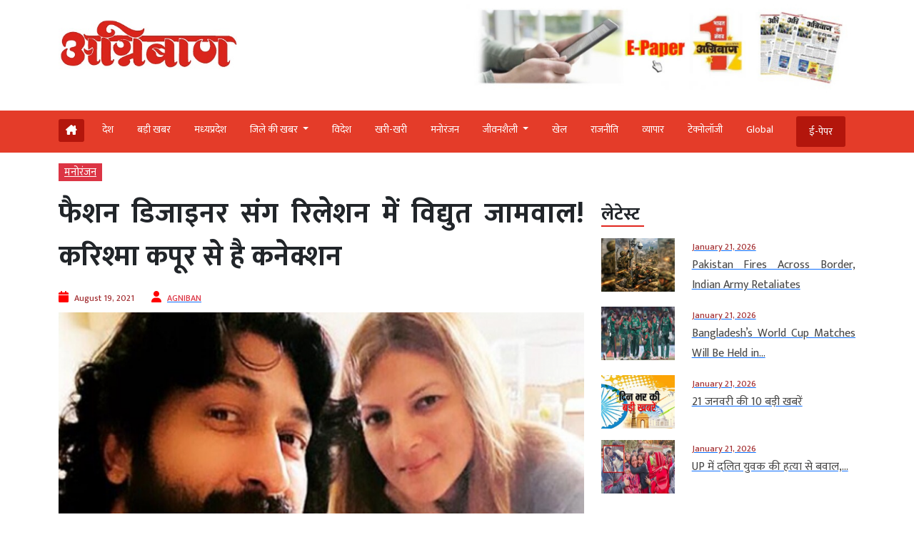

--- FILE ---
content_type: text/html; charset=UTF-8
request_url: https://www.agniban.com/fashion-designer-relationship-vidyut-jammwal-karisma-kapoor-connection/
body_size: 96882
content:
<!doctype html><html lang=en><head><style>img.lazy{min-height:1px}</style><link href=https://www.agniban.com/wp-content/plugins/w3-total-cache/pub/js/lazyload.min.js as=script><title>फैशन डिजाइनर संग रिलेशन में विद्युत जामवाल! करिश्मा कपूर से है कनेक्शन - Agniban</title><meta name="viewport" content="width=device-width, initial-scale=1.0"><link href=https://cdn.jsdelivr.net/npm/bootstrap@5.3.1/dist/css/bootstrap.min.css rel=stylesheet><link rel=stylesheet href=https://www.agniban.com/wp-content/cache/minify/b1eda.css media=all><link rel=stylesheet href=https://www.agniban.com/wp-content/cache/minify/0ff67.css media=all><link rel=stylesheet href=https://www.agniban.com/wp-content/cache/minify/1b59d.css media=all><link rel=stylesheet href=https://www.agniban.com/wp-content/cache/minify/06e3d.css media=all><link rel=stylesheet href=https://cdn.jsdelivr.net/npm/@fancyapps/ui@5.0/dist/fancybox/fancybox.css><link rel=stylesheet href=https://cdnjs.cloudflare.com/ajax/libs/font-awesome/6.5.2/css/all.min.css><link href="https://fonts.googleapis.com/css2?family=Mukta:wght@200;300;400;500;600;700;800&display=swap" rel=stylesheet> <script src=https://ajax.googleapis.com/ajax/libs/jquery/3.6.4/jquery.min.js></script> <script src=https://cdn.jsdelivr.net/npm/bootstrap@5.3.1/dist/js/bootstrap.bundle.min.js></script> <script src=https://www.agniban.com/wp-content/cache/minify/4da00.js></script> <script src=https://cdnjs.cloudflare.com/ajax/libs/slick-carousel/1.6.0/slick.js></script> <meta name='robots' content='index, follow, max-image-preview:large, max-snippet:-1, max-video-preview:-1'><link rel=canonical href=https://www.agniban.com/fashion-designer-relationship-vidyut-jammwal-karisma-kapoor-connection/ ><meta property="og:locale" content="en_US"><meta property="og:type" content="article"><meta property="og:title" content="फैशन डिजाइनर संग रिलेशन में विद्युत जामवाल! करिश्मा कपूर से है कनेक्शन - Agniban"><meta property="og:description" content="नई दिल्ली। एक्शन हीरो विद्युत जामवाल (Action Hero Vidyut Jamwal) सोशल मीडिया (Social Media) पर अपनी प्रोफेशनल लाइफ से जुड़ी तस्वीरें साझा करते रहते हैं. लेकिन उनकी पर्सनल लाइफ की खबरें भी किसी से छिपी नहीं है. एक्टर ने जनवरी में फैशन डिजाइनर नंदिता माहतानी (fashion designer nandita mahtani) के साथ फोटो साझा कर डेटिंग [&hellip;]"><meta property="og:url" content="https://www.agniban.com/fashion-designer-relationship-vidyut-jammwal-karisma-kapoor-connection/"><meta property="og:site_name" content="Agniban"><meta property="article:published_time" content="2021-08-19T03:38:06+00:00"><meta property="article:modified_time" content="2021-08-19T04:10:58+00:00"><meta property="og:image" content="https://www.agniban.com/wp-content/uploads/2021/08/000000000000-7.png"><meta property="og:image:width" content="948"><meta property="og:image:height" content="533"><meta property="og:image:type" content="image/png"><meta name="author" content="AGNIBAN"><meta name="twitter:card" content="summary_large_image"> <script type=application/ld+json class=yoast-schema-graph>{"@context":"https://schema.org","@graph":[{"@type":"Article","@id":"https://www.agniban.com/fashion-designer-relationship-vidyut-jammwal-karisma-kapoor-connection/#article","isPartOf":{"@id":"https://www.agniban.com/fashion-designer-relationship-vidyut-jammwal-karisma-kapoor-connection/"},"author":{"name":"AGNIBAN","@id":"https://www.agniban.com/#/schema/person/2e418fbbc2de3afee446213f46ae62f1"},"headline":"फैशन डिजाइनर संग रिलेशन में विद्युत जामवाल! करिश्मा कपूर से है कनेक्शन","datePublished":"2021-08-19T03:38:06+00:00","dateModified":"2021-08-19T04:10:58+00:00","mainEntityOfPage":{"@id":"https://www.agniban.com/fashion-designer-relationship-vidyut-jammwal-karisma-kapoor-connection/"},"wordCount":14,"commentCount":0,"publisher":{"@id":"https://www.agniban.com/#organization"},"image":{"@id":"https://www.agniban.com/fashion-designer-relationship-vidyut-jammwal-karisma-kapoor-connection/#primaryimage"},"thumbnailUrl":"https://www.agniban.com/wp-content/uploads/2021/08/000000000000-7.png","keywords":["Bollywood news","Karisma Kapoor","Vidyut Jammwal"],"articleSection":["मनोरंजन"],"inLanguage":"en-US"},{"@type":"WebPage","@id":"https://www.agniban.com/fashion-designer-relationship-vidyut-jammwal-karisma-kapoor-connection/","url":"https://www.agniban.com/fashion-designer-relationship-vidyut-jammwal-karisma-kapoor-connection/","name":"फैशन डिजाइनर संग रिलेशन में विद्युत जामवाल! करिश्मा कपूर से है कनेक्शन - Agniban","isPartOf":{"@id":"https://www.agniban.com/#website"},"primaryImageOfPage":{"@id":"https://www.agniban.com/fashion-designer-relationship-vidyut-jammwal-karisma-kapoor-connection/#primaryimage"},"image":{"@id":"https://www.agniban.com/fashion-designer-relationship-vidyut-jammwal-karisma-kapoor-connection/#primaryimage"},"thumbnailUrl":"https://www.agniban.com/wp-content/uploads/2021/08/000000000000-7.png","datePublished":"2021-08-19T03:38:06+00:00","dateModified":"2021-08-19T04:10:58+00:00","breadcrumb":{"@id":"https://www.agniban.com/fashion-designer-relationship-vidyut-jammwal-karisma-kapoor-connection/#breadcrumb"},"inLanguage":"en-US","potentialAction":[{"@type":"ReadAction","target":["https://www.agniban.com/fashion-designer-relationship-vidyut-jammwal-karisma-kapoor-connection/"]}]},{"@type":"ImageObject","inLanguage":"en-US","@id":"https://www.agniban.com/fashion-designer-relationship-vidyut-jammwal-karisma-kapoor-connection/#primaryimage","url":"https://www.agniban.com/wp-content/uploads/2021/08/000000000000-7.png","contentUrl":"https://www.agniban.com/wp-content/uploads/2021/08/000000000000-7.png","width":948,"height":533},{"@type":"BreadcrumbList","@id":"https://www.agniban.com/fashion-designer-relationship-vidyut-jammwal-karisma-kapoor-connection/#breadcrumb","itemListElement":[{"@type":"ListItem","position":1,"name":"Home","item":"https://www.agniban.com/"},{"@type":"ListItem","position":2,"name":"फैशन डिजाइनर संग रिलेशन में विद्युत जामवाल! करिश्मा कपूर से है कनेक्शन"}]},{"@type":"WebSite","@id":"https://www.agniban.com/#website","url":"https://www.agniban.com/","name":"Agniban","description":"News, Lifestyle &amp; Blogs","publisher":{"@id":"https://www.agniban.com/#organization"},"inLanguage":"en-US"},{"@type":"Organization","@id":"https://www.agniban.com/#organization","name":"Agniban","url":"https://www.agniban.com/","logo":{"@type":"ImageObject","inLanguage":"en-US","@id":"https://www.agniban.com/#/schema/logo/image/","url":"https://www.agniban.com/wp-content/uploads/2019/11/agniban-logo-e1577709670607.jpg","contentUrl":"https://www.agniban.com/wp-content/uploads/2019/11/agniban-logo-e1577709670607.jpg","width":1000,"height":430,"caption":"Agniban"},"image":{"@id":"https://www.agniban.com/#/schema/logo/image/"}},{"@type":"Person","@id":"https://www.agniban.com/#/schema/person/2e418fbbc2de3afee446213f46ae62f1","name":"AGNIBAN","image":{"@type":"ImageObject","inLanguage":"en-US","@id":"https://www.agniban.com/#/schema/person/image/","url":"https://secure.gravatar.com/avatar/e8ce839f0ca3de51ff50ff792712d452e088dfac1fe03c1346c91869e9aab534?s=96&d=mm&r=g","contentUrl":"https://secure.gravatar.com/avatar/e8ce839f0ca3de51ff50ff792712d452e088dfac1fe03c1346c91869e9aab534?s=96&d=mm&r=g","caption":"AGNIBAN"},"sameAs":["https://www.agniban.com"],"url":"https://www.agniban.com/author/ujjain/"}]}</script> <link rel=dns-prefetch href=//static.addtoany.com><link rel=alternate title="oEmbed (JSON)" type=application/json+oembed href="https://www.agniban.com/wp-json/oembed/1.0/embed?url=https%3A%2F%2Fwww.agniban.com%2Ffashion-designer-relationship-vidyut-jammwal-karisma-kapoor-connection%2F"><link rel=alternate title="oEmbed (XML)" type=text/xml+oembed href="https://www.agniban.com/wp-json/oembed/1.0/embed?url=https%3A%2F%2Fwww.agniban.com%2Ffashion-designer-relationship-vidyut-jammwal-karisma-kapoor-connection%2F&#038;format=xml"><style id=wp-img-auto-sizes-contain-inline-css>img:is([sizes=auto i],[sizes^="auto," i]){contain-intrinsic-size:3000px 1500px}</style><style id=wp-block-library-inline-css>/*<![CDATA[*/:root{--wp-block-synced-color:#7a00df;--wp-block-synced-color--rgb:122,0,223;--wp-bound-block-color:var(--wp-block-synced-color);--wp-editor-canvas-background:#ddd;--wp-admin-theme-color:#007cba;--wp-admin-theme-color--rgb:0,124,186;--wp-admin-theme-color-darker-10:#006ba1;--wp-admin-theme-color-darker-10--rgb:0,107,160.5;--wp-admin-theme-color-darker-20:#005a87;--wp-admin-theme-color-darker-20--rgb:0,90,135;--wp-admin-border-width-focus:2px}@media (min-resolution:192dpi){:root{--wp-admin-border-width-focus:1.5px}}.wp-element-button{cursor:pointer}:root .has-very-light-gray-background-color{background-color:#eee}:root .has-very-dark-gray-background-color{background-color:#313131}:root .has-very-light-gray-color{color:#eee}:root .has-very-dark-gray-color{color:#313131}:root .has-vivid-green-cyan-to-vivid-cyan-blue-gradient-background{background:linear-gradient(135deg,#00d084,#0693e3)}:root .has-purple-crush-gradient-background{background:linear-gradient(135deg,#34e2e4,#4721fb 50%,#ab1dfe)}:root .has-hazy-dawn-gradient-background{background:linear-gradient(135deg,#faaca8,#dad0ec)}:root .has-subdued-olive-gradient-background{background:linear-gradient(135deg,#fafae1,#67a671)}:root .has-atomic-cream-gradient-background{background:linear-gradient(135deg,#fdd79a,#004a59)}:root .has-nightshade-gradient-background{background:linear-gradient(135deg,#330968,#31cdcf)}:root .has-midnight-gradient-background{background:linear-gradient(135deg,#020381,#2874fc)}:root{--wp--preset--font-size--normal:16px;--wp--preset--font-size--huge:42px}.has-regular-font-size{font-size:1em}.has-larger-font-size{font-size:2.625em}.has-normal-font-size{font-size:var(--wp--preset--font-size--normal)}.has-huge-font-size{font-size:var(--wp--preset--font-size--huge)}.has-text-align-center{text-align:center}.has-text-align-left{text-align:left}.has-text-align-right{text-align:right}.has-fit-text{white-space:nowrap!important}#end-resizable-editor-section{display:none}.aligncenter{clear:both}.items-justified-left{justify-content:flex-start}.items-justified-center{justify-content:center}.items-justified-right{justify-content:flex-end}.items-justified-space-between{justify-content:space-between}.screen-reader-text{border:0;clip-path:inset(50%);height:1px;margin:-1px;overflow:hidden;padding:0;position:absolute;width:1px;word-wrap:normal!important}.screen-reader-text:focus{background-color:#ddd;clip-path:none;color:#444;display:block;font-size:1em;height:auto;left:5px;line-height:normal;padding:15px
23px 14px;text-decoration:none;top:5px;width:auto;z-index:100000}html :where(.has-border-color){border-style:solid}html :where([style*=border-top-color]){border-top-style:solid}html :where([style*=border-right-color]){border-right-style:solid}html :where([style*=border-bottom-color]){border-bottom-style:solid}html :where([style*=border-left-color]){border-left-style:solid}html :where([style*=border-width]){border-style:solid}html :where([style*=border-top-width]){border-top-style:solid}html :where([style*=border-right-width]){border-right-style:solid}html :where([style*=border-bottom-width]){border-bottom-style:solid}html :where([style*=border-left-width]){border-left-style:solid}html :where(img[class*=wp-image-]){height:auto;max-width:100%}:where(figure){margin:0
0 1em}html :where(.is-position-sticky){--wp-admin--admin-bar--position-offset:var(--wp-admin--admin-bar--height,0px)}@media screen and (max-width:600px){html:where(.is-position-sticky){--wp-admin--admin-bar--position-offset:0px}}/*]]>*/</style><style id=global-styles-inline-css>/*<![CDATA[*/:root{--wp--preset--aspect-ratio--square:1;--wp--preset--aspect-ratio--4-3:4/3;--wp--preset--aspect-ratio--3-4:3/4;--wp--preset--aspect-ratio--3-2:3/2;--wp--preset--aspect-ratio--2-3:2/3;--wp--preset--aspect-ratio--16-9:16/9;--wp--preset--aspect-ratio--9-16:9/16;--wp--preset--color--black:#000;--wp--preset--color--cyan-bluish-gray:#abb8c3;--wp--preset--color--white:#fff;--wp--preset--color--pale-pink:#f78da7;--wp--preset--color--vivid-red:#cf2e2e;--wp--preset--color--luminous-vivid-orange:#ff6900;--wp--preset--color--luminous-vivid-amber:#fcb900;--wp--preset--color--light-green-cyan:#7bdcb5;--wp--preset--color--vivid-green-cyan:#00d084;--wp--preset--color--pale-cyan-blue:#8ed1fc;--wp--preset--color--vivid-cyan-blue:#0693e3;--wp--preset--color--vivid-purple:#9b51e0;--wp--preset--gradient--vivid-cyan-blue-to-vivid-purple:linear-gradient(135deg,rgb(6,147,227) 0%,rgb(155,81,224) 100%);--wp--preset--gradient--light-green-cyan-to-vivid-green-cyan:linear-gradient(135deg,rgb(122,220,180) 0%,rgb(0,208,130) 100%);--wp--preset--gradient--luminous-vivid-amber-to-luminous-vivid-orange:linear-gradient(135deg,rgb(252,185,0) 0%,rgb(255,105,0) 100%);--wp--preset--gradient--luminous-vivid-orange-to-vivid-red:linear-gradient(135deg,rgb(255,105,0) 0%,rgb(207,46,46) 100%);--wp--preset--gradient--very-light-gray-to-cyan-bluish-gray:linear-gradient(135deg,rgb(238,238,238) 0%,rgb(169,184,195) 100%);--wp--preset--gradient--cool-to-warm-spectrum:linear-gradient(135deg,rgb(74,234,220) 0%,rgb(151,120,209) 20%,rgb(207,42,186) 40%,rgb(238,44,130) 60%,rgb(251,105,98) 80%,rgb(254,248,76) 100%);--wp--preset--gradient--blush-light-purple:linear-gradient(135deg,rgb(255,206,236) 0%,rgb(152,150,240) 100%);--wp--preset--gradient--blush-bordeaux:linear-gradient(135deg,rgb(254,205,165) 0%,rgb(254,45,45) 50%,rgb(107,0,62) 100%);--wp--preset--gradient--luminous-dusk:linear-gradient(135deg,rgb(255,203,112) 0%,rgb(199,81,192) 50%,rgb(65,88,208) 100%);--wp--preset--gradient--pale-ocean:linear-gradient(135deg,rgb(255,245,203) 0%,rgb(182,227,212) 50%,rgb(51,167,181) 100%);--wp--preset--gradient--electric-grass:linear-gradient(135deg,rgb(202,248,128) 0%,rgb(113,206,126) 100%);--wp--preset--gradient--midnight:linear-gradient(135deg,rgb(2,3,129) 0%,rgb(40,116,252) 100%);--wp--preset--font-size--small:13px;--wp--preset--font-size--medium:20px;--wp--preset--font-size--large:36px;--wp--preset--font-size--x-large:42px;--wp--preset--spacing--20:0.44rem;--wp--preset--spacing--30:0.67rem;--wp--preset--spacing--40:1rem;--wp--preset--spacing--50:1.5rem;--wp--preset--spacing--60:2.25rem;--wp--preset--spacing--70:3.38rem;--wp--preset--spacing--80:5.06rem;--wp--preset--shadow--natural:6px 6px 9px rgba(0, 0, 0, 0.2);--wp--preset--shadow--deep:12px 12px 50px rgba(0, 0, 0, 0.4);--wp--preset--shadow--sharp:6px 6px 0px rgba(0, 0, 0, 0.2);--wp--preset--shadow--outlined:6px 6px 0px -3px rgb(255, 255, 255), 6px 6px rgb(0, 0, 0);--wp--preset--shadow--crisp:6px 6px 0px rgb(0, 0, 0)}:where(.is-layout-flex){gap:0.5em}:where(.is-layout-grid){gap:0.5em}body .is-layout-flex{display:flex}.is-layout-flex{flex-wrap:wrap;align-items:center}.is-layout-flex>:is(*,div){margin:0}body .is-layout-grid{display:grid}.is-layout-grid>:is(*,div){margin:0}:where(.wp-block-columns.is-layout-flex){gap:2em}:where(.wp-block-columns.is-layout-grid){gap:2em}:where(.wp-block-post-template.is-layout-flex){gap:1.25em}:where(.wp-block-post-template.is-layout-grid){gap:1.25em}.has-black-color{color:var(--wp--preset--color--black) !important}.has-cyan-bluish-gray-color{color:var(--wp--preset--color--cyan-bluish-gray) !important}.has-white-color{color:var(--wp--preset--color--white) !important}.has-pale-pink-color{color:var(--wp--preset--color--pale-pink) !important}.has-vivid-red-color{color:var(--wp--preset--color--vivid-red) !important}.has-luminous-vivid-orange-color{color:var(--wp--preset--color--luminous-vivid-orange) !important}.has-luminous-vivid-amber-color{color:var(--wp--preset--color--luminous-vivid-amber) !important}.has-light-green-cyan-color{color:var(--wp--preset--color--light-green-cyan) !important}.has-vivid-green-cyan-color{color:var(--wp--preset--color--vivid-green-cyan) !important}.has-pale-cyan-blue-color{color:var(--wp--preset--color--pale-cyan-blue) !important}.has-vivid-cyan-blue-color{color:var(--wp--preset--color--vivid-cyan-blue) !important}.has-vivid-purple-color{color:var(--wp--preset--color--vivid-purple) !important}.has-black-background-color{background-color:var(--wp--preset--color--black) !important}.has-cyan-bluish-gray-background-color{background-color:var(--wp--preset--color--cyan-bluish-gray) !important}.has-white-background-color{background-color:var(--wp--preset--color--white) !important}.has-pale-pink-background-color{background-color:var(--wp--preset--color--pale-pink) !important}.has-vivid-red-background-color{background-color:var(--wp--preset--color--vivid-red) !important}.has-luminous-vivid-orange-background-color{background-color:var(--wp--preset--color--luminous-vivid-orange) !important}.has-luminous-vivid-amber-background-color{background-color:var(--wp--preset--color--luminous-vivid-amber) !important}.has-light-green-cyan-background-color{background-color:var(--wp--preset--color--light-green-cyan) !important}.has-vivid-green-cyan-background-color{background-color:var(--wp--preset--color--vivid-green-cyan) !important}.has-pale-cyan-blue-background-color{background-color:var(--wp--preset--color--pale-cyan-blue) !important}.has-vivid-cyan-blue-background-color{background-color:var(--wp--preset--color--vivid-cyan-blue) !important}.has-vivid-purple-background-color{background-color:var(--wp--preset--color--vivid-purple) !important}.has-black-border-color{border-color:var(--wp--preset--color--black) !important}.has-cyan-bluish-gray-border-color{border-color:var(--wp--preset--color--cyan-bluish-gray) !important}.has-white-border-color{border-color:var(--wp--preset--color--white) !important}.has-pale-pink-border-color{border-color:var(--wp--preset--color--pale-pink) !important}.has-vivid-red-border-color{border-color:var(--wp--preset--color--vivid-red) !important}.has-luminous-vivid-orange-border-color{border-color:var(--wp--preset--color--luminous-vivid-orange) !important}.has-luminous-vivid-amber-border-color{border-color:var(--wp--preset--color--luminous-vivid-amber) !important}.has-light-green-cyan-border-color{border-color:var(--wp--preset--color--light-green-cyan) !important}.has-vivid-green-cyan-border-color{border-color:var(--wp--preset--color--vivid-green-cyan) !important}.has-pale-cyan-blue-border-color{border-color:var(--wp--preset--color--pale-cyan-blue) !important}.has-vivid-cyan-blue-border-color{border-color:var(--wp--preset--color--vivid-cyan-blue) !important}.has-vivid-purple-border-color{border-color:var(--wp--preset--color--vivid-purple) !important}.has-vivid-cyan-blue-to-vivid-purple-gradient-background{background:var(--wp--preset--gradient--vivid-cyan-blue-to-vivid-purple) !important}.has-light-green-cyan-to-vivid-green-cyan-gradient-background{background:var(--wp--preset--gradient--light-green-cyan-to-vivid-green-cyan) !important}.has-luminous-vivid-amber-to-luminous-vivid-orange-gradient-background{background:var(--wp--preset--gradient--luminous-vivid-amber-to-luminous-vivid-orange) !important}.has-luminous-vivid-orange-to-vivid-red-gradient-background{background:var(--wp--preset--gradient--luminous-vivid-orange-to-vivid-red) !important}.has-very-light-gray-to-cyan-bluish-gray-gradient-background{background:var(--wp--preset--gradient--very-light-gray-to-cyan-bluish-gray) !important}.has-cool-to-warm-spectrum-gradient-background{background:var(--wp--preset--gradient--cool-to-warm-spectrum) !important}.has-blush-light-purple-gradient-background{background:var(--wp--preset--gradient--blush-light-purple) !important}.has-blush-bordeaux-gradient-background{background:var(--wp--preset--gradient--blush-bordeaux) !important}.has-luminous-dusk-gradient-background{background:var(--wp--preset--gradient--luminous-dusk) !important}.has-pale-ocean-gradient-background{background:var(--wp--preset--gradient--pale-ocean) !important}.has-electric-grass-gradient-background{background:var(--wp--preset--gradient--electric-grass) !important}.has-midnight-gradient-background{background:var(--wp--preset--gradient--midnight) !important}.has-small-font-size{font-size:var(--wp--preset--font-size--small) !important}.has-medium-font-size{font-size:var(--wp--preset--font-size--medium) !important}.has-large-font-size{font-size:var(--wp--preset--font-size--large) !important}.has-x-large-font-size{font-size:var(--wp--preset--font-size--x-large) !important}/*]]>*/</style><style id=classic-theme-styles-inline-css>/*! This file is auto-generated */
.wp-block-button__link{color:#fff;background-color:#32373c;border-radius:9999px;box-shadow:none;text-decoration:none;padding:calc(.667em + 2px) calc(1.333em + 2px);font-size:1.125em}.wp-block-file__button{background:#32373c;color:#fff;text-decoration:none}</style><link rel=stylesheet href=https://www.agniban.com/wp-content/cache/minify/f7e45.css media=all> <script id=addtoany-core-js-before>window.a2a_config=window.a2a_config||{};a2a_config.callbacks=[];a2a_config.overlays=[];a2a_config.templates={};</script> <script defer src=https://static.addtoany.com/menu/page.js id=addtoany-core-js></script> <script src=https://www.agniban.com/wp-content/cache/minify/d52ed.js></script> <script src=https://www.agniban.com/wp-content/cache/minify/0eca3.js defer></script> <link rel=https://api.w.org/ href=https://www.agniban.com/wp-json/ ><link rel=alternate title=JSON type=application/json href=https://www.agniban.com/wp-json/wp/v2/posts/261600><link rel=EditURI type=application/rsd+xml title=RSD href=https://www.agniban.com/xmlrpc.php?rsd><meta name="generator" content="WordPress 6.9"><link rel=shortlink href='https://www.agniban.com/?p=261600'> <script id=feedify_webscript >var feedify=feedify||{};window.feedify_options={fedify_url:"https://app.feedify.net/",pkey:"BCRdimO8DRdlY89M6nOnPOrA6CutzIiNVagCtt8SiXnUazo6lKQTOrSaeCM/ubPIKl9tsNg803Up1xOwYAqu28s=",sw:"/wp-content/plugins/push-notification-by-feedify/sdk_files",scope:"/wp-content/plugins/push-notification-by-feedify/sdk_files/push/"};(function(window,document){function addScript(script_url){var s=document.createElement('script');s.type='text/javascript';s.src=script_url;document.getElementsByTagName('head')[0].appendChild(s);}
addScript('https://cdn.feedify.net/getjs/feedbackembad-min-3.0.js');})(window,document);</script> <script>window._taboola=window._taboola||[];_taboola.push({article:'auto'});_taboola.push({listenTo:'render',handler:function(p){TRC.modDebug.logMessageToServer(2,"wordpress-integ");}});_taboola.push({additional_data:{sdkd:{"os":"Wordpress","osv":"6.9","php_ver":"8.4.16","sdkt":"Taboola Wordpress Plugin","sdkv":"3.0.2","loc_mid":"","loc_home":""}}});!function(e,f,u){e.async=1;e.src=u;f.parentNode.insertBefore(e,f);}(document.createElement('script'),document.getElementsByTagName('script')[0],'//cdn.taboola.com/libtrc/agniban/loader.js');</script><meta property="fb:app_id" content="345343249431300"><style>.fb-comments, .fb-comments span, .fb-comments span iframe[style]{min-width:100% !important;width:100% !important}</style><link rel=icon href=https://www.agniban.com/wp-content/uploads/2020/10/cropped-favicon-32x32.png sizes=32x32><link rel=icon href=https://www.agniban.com/wp-content/uploads/2020/10/cropped-favicon-192x192.png sizes=192x192><link rel=apple-touch-icon href=https://www.agniban.com/wp-content/uploads/2020/10/cropped-favicon-180x180.png><meta name="msapplication-TileImage" content="https://www.agniban.com/wp-content/uploads/2020/10/cropped-favicon-270x270.png"> <script async src="https://www.googletagmanager.com/gtag/js?id=G-9WDETZ3B9B"></script> <script>window.dataLayer=window.dataLayer||[];function gtag(){dataLayer.push(arguments);}
gtag('js',new Date());gtag('config','G-9WDETZ3B9B');</script> </head><body><section><div class=container><div class="row text-center text-md-start align-items-center"><div class="col-12 col-md-6"> <a href=https://www.agniban.com> <img src="data:image/svg+xml,%3Csvg%20xmlns='http://www.w3.org/2000/svg'%20viewBox='0%200%201%201'%3E%3C/svg%3E" data-src=https://www.agniban.com/wp-content/themes/agniban-site3/images/agniban-logo.jpg alt=img-fluid class="logo-img lazy"></a></div><div class="col-12 col-md-6"><div class=btm-logo> <a href=https://www.agniban.com/epaper/ > <img src="data:image/svg+xml,%3Csvg%20xmlns='http://www.w3.org/2000/svg'%20viewBox='0%200%201%201'%3E%3C/svg%3E" data-src=https://www.agniban.com/wp-content/themes/agniban-site3/images/epaper-agniban.jpg class="img-fluid w-100 lazy"> </a></div></div></div></div></section><section id=navbar><div class="container-fluid top-header-bg"><div class="container mt-4"><div class=row><div class=col-md-12><nav class="navbar navbar-expand-lg"><div class="container-fluid p-0"> <a href=https://www.agniban.com/epaper/ ><div class="float-end d-block d-md-none e-paper d-flex align-items-center"> <i class="fa fa-newspaper-o" aria-hidden=true style=font-size:15px;color:#fff></i><p class="text-white mb-0 ms-2">ई-पेपर</p></div> </a> <button type=button name=button class="d-block d-md-none hamburger-mobile d-flex" data-bs-toggle=offcanvas data-bs-target=#offcanvasExample aria-controls=offcanvasExample> <img src="data:image/svg+xml,%3Csvg%20xmlns='http://www.w3.org/2000/svg'%20viewBox='0%200%201%201'%3E%3C/svg%3E" data-src=https://www.agniban.com/wp-content/themes/agniban-site3/images/menu-icons.png alt class="img-fluid ms-2 lazy" style=height:25px;> </button><div class="collapse navbar-collapse" id=navbarNav><ul class=navbar-nav> <li class="nav-item home mt-1 e-paper text-white ms-0" > <a href=https://www.agniban.com> <i class="fa-solid fa-house-chimney "></i> </a> </li><li class=nav-item > <a class="nav-link " aria-current=page   href=https://www.agniban.com/category/country>देश</a> </li> <li class="nav-item "> <a class="nav-link acitve_cat "  href=https://www.agniban.com/category/big-news>बड़ी खबर</a> </li> <li class="nav-item "> <a class="nav-link acitve_cat "  href=https://www.agniban.com/category/madhya-pradesh>मध्‍यप्रदेश</a> </li> <li class="nav-item dropdown"> <a class="nav-link dropdown-toggle " href=https://www.agniban.com/category/district-news id=navbarDropdown role=button data-bs-toggle=dropdown aria-expanded=false> जिले की खबर </a><ul class="dropdown-menu " aria-labelledby=navbarDropdown> <li class=mb-3><a href=https://www.agniban.com/category/indore >इंदौर न्यूज़ (Indore News)</a></li> <li class=mb-3><a href=https://www.agniban.com/category/bhopal >भोपाल न्यूज़ (Bhopal News)</a></li> <li class=mb-3><a href=https://www.agniban.com/category/ujjain>उज्‍जैन न्यूज़ (Ujjain News)</a></li> <li class=mb-3><a href=https://www.agniban.com/category/jabalpur>जबलपुर न्यूज़ (Jabalpur News)</a></li> <li class=mb-3><a href=https://www.agniban.com/category/zonal>आचंलिक</a></li></ul> </li> <li class="nav-item "> <a class="nav-link " href=https://www.agniban.com/category/foreign>विदेश</a> </li> <li class="nav-item "> <a class="nav-link "  href=https://www.agniban.com/category/perfect>खरी-खरी</a> </li> <li class="nav-item "> <a class="nav-link "  href=https://www.agniban.com/category/entertainment>मनोरंजन</a> </li> <li class="nav-item dropdown "> <a class="nav-link dropdown-toggle " href=https://www.agniban.com/category/lifestyle id=navbarDropdown role=button data-bs-toggle=dropdown aria-expanded=false> जीवनशैली </a><ul class="dropdown-menu " aria-labelledby=navbarDropdown> <li class=mb-3><a id=madhya-pradesh href=https://www.agniban.com/category/religion-astrology>धर्म-ज्‍योतिष</a></li> <li class=mb-3><a id=madhya-pradesh href=https://www.agniban.com/category/health>स्‍वास्‍थ्‍य</a></li> <li class=mb-3><a id=madhya-pradesh href=https://www.agniban.com/category/puzzle>पहेली</a></li></ul> </li><li class="nav-item "> <a class=nav-link  href=https://www.agniban.com/category/sport>खेल</a> </li> <li class="nav-item "> <a class=nav-link  href=https://www.agniban.com/category/politics>राजनीति</a> </li> <li class="nav-item "> <a class=nav-link  href=https://www.agniban.com/category/business>व्‍यापार</a> </li> <li class="nav-item "> <a class=nav-link  href=https://www.agniban.com/category/technology>टेक्‍नोलॉजी</a> </li> <li class="nav-item "> <a class=nav-link  href=https://www.agniban.com/category/global>Global</a> </li> <li class="nav-item  e-paper e-paper-dview d-flex align-items-center ms-4"> <i class="fa fa-newspaper-o " aria-hidden=true style=font-size:15px;color:#fff></i> <a class=nav-link href=https://www.agniban.com/epaper/ >ई-पेपर</a> </li></ul></div></div></nav></div></div></div></div></section><section><div class="container d-block d-md-none"><div class=row><div class="col-12 mt-3"><div class="mobile-view-header slider text-center"><div class=slide><p><a href=https://www.agniban.com/category/country>देश</a></p></div><div class=slide><p><a href=https://www.agniban.com/category/big-news>बड़ी खबर</a></p></div><div class=slide><p><a href=https://www.agniban.com/category/foreign>विदेश</a></p></div><div class=slide><p><a href=https://www.agniban.com/category/perfect>खरी-खरी</a></p></div><div class=slide><p><a href=https://www.agniban.com/category/entertainment>मनोरंजन</a></p></div><div class=slide><p><a href=https://www.agniban.com/category/sport>खेल</a></p></div><div class=slide><p><a href=https://www.agniban.com/category/politics>राजनीति</a></p></div><div class=slide><p><a href=https://www.agniban.com/category/business>व्‍यापार</a></p></div><div class=slide><p><a href=https://www.agniban.com/category/technology>टेक्‍नोलॉजी</a></p></div><div class=slide><p><a href=https://www.agniban.com/category/global>Global</a></p></div><div class=slide><p><a href=https://www.agniban.com/e-paper-4/ >ई-पेपर</a></p></div></div></div><div class=border-bottom></div></div></div></section><section><div class="offcanvas offcanvas-start" tabindex=-1 id=offcanvasExample aria-labelledby=offcanvasExampleLabel><div class=offcanvas-header> <a href=index.php><img class=lazy src="data:image/svg+xml,%3Csvg%20xmlns='http://www.w3.org/2000/svg'%20viewBox='0%200%201%201'%3E%3C/svg%3E" data-src=https://www.agniban.com/wp-content/themes/agniban-site3/images/logo.jpg alt=img-fluid style=height:50px;></a> <button type=button class=btn-close data-bs-dismiss=offcanvas aria-label=Close></button></div><div class="offcanvas-body p-0"><div class="mt-3 text-left"><ul class="side-nav mb-0 p-0"> <li class=mb-0><a href=https://www.agniban.com/epaper/ >ई-पेपर</a></li> <li><a href=https://www.agniban.com/category/country>देश</a></li> <li class=" dropdown"> <a class=dropdown-toggle href=# id=navbarDropdown role=button data-bs-toggle=dropdown aria-expanded=false> जिले की खबर </a><ul class="dropdown-menu mobile-view" aria-labelledby=navbarDropdown> <li><a href=https://www.agniban.com/category/indore>इंदौर न्यूज़ (Indore News)</a></li> <li><a href=https://www.agniban.com/category/bhopal>भोपाल न्यूज़ (Bhopal News)</a></li> <li><a href=https://www.agniban.com/category/ujjain>उज्‍जैन न्यूज़ (Ujjain News)</a></li> <li><a href=https://www.agniban.com/category/jabalpur>जबलपुर न्यूज़ (Jabalpur News)</a></li> <li><a href=https://www.agniban.com/category/zonal>आचंलिक</a></li></ul> </li> <li><a href=https://www.agniban.com/category/foreign>विदेश</a></li> <li><a href=https://www.agniban.com/category/perfect>खरी-खरी</a></li> <li><a href=https://www.agniban.com/category/entertainment>मनोरंजन</a></li> <li class=dropdown> <a class=dropdown-toggle href=lifestyle id=navbarDropdown role=button data-bs-toggle=dropdown aria-expanded=false> जीवनशैली </a><ul class="dropdown-menu mobile-view" aria-labelledby=navbarDropdown> <li><a href=https://www.agniban.com/category/religion-astrology>धर्म-ज्‍योतिष</a></li> <li><a href=https://www.agniban.com/category/Health>स्‍वास्‍थ्‍य</a></li> <li><a href=https://www.agniban.com/category/puzzle>पहेली</a></li></ul> </li> <li><a href=https://www.agniban.com/category/sport>खेल</a></li> <li><a href=https://www.agniban.com/category/politics>राजनीती</a></li> <li><a href=https://www.agniban.com/category/religion-astrology>व्‍यापार</a></li> <li><a href=https://www.agniban.com/category/technology>टेक्‍नोलॉजी</a></li> <li><a href=https://www.agniban.com/category/global>Global</a></li> <li><a href=https://www.agniban.com/category/business>व्‍यापार</a></li> <li><a href=https://www.agniban.com/category/big-news> बड़ी खबर</a></li></ul></div></div></div></section><section><div class="container mt-3"><div class=row><div class="col-12 col-md-6"> <a href=https://www.agniban.com/category/entertainment/ class=" bg-danger text-white px-2 " style=font-size:15px;>मनोरंजन</a></div></div></div></section><section><div class="container mt-3"><div class=row><div class="col-12 col-md-8"><div id=for-taboola-ads><div class=col-12><h1 class="title_img">फैशन डिजाइनर संग रिलेशन में विद्युत जामवाल! करिश्मा कपूर से है कनेक्शन</h1><div class="text-center mb-3 list-unstyled"></div><div class="d-flex mb-2"><div> <i class="fa fa-calendar" style=font-size:16px;color:red></i> <small class="ms-1 mt-1">August 19, 2021</small></div><div class=ms-4> <i class="fa fa-user" aria-hidden=true style=font-size:16px;color:red></i> <a href=https://www.agniban.com/author/ujjain/ ><small class="ms-1 mt-1 text-danger">AGNIBAN</small></a></div></div></div><div class="cont_cent justify-content-center" style=line-height:1.8;font-size:20px;color:#3d3d3d><p><img fetchpriority=high decoding=async class="aligncenter  wp-image-261605 lazy" src="data:image/svg+xml,%3Csvg%20xmlns='http://www.w3.org/2000/svg'%20viewBox='0%200%201024%20574'%3E%3C/svg%3E" data-src=https://www.agniban.com/wp-content/uploads/2021/08/000000000000-7.png alt width=1024 height=574 data-srcset="https://www.agniban.com/wp-content/uploads/2021/08/000000000000-7-300x169.png 300w, https://www.agniban.com/wp-content/uploads/2021/08/000000000000-7-768x432.png 768w" data-sizes="(max-width: 1024px) 100vw, 1024px"></p><p><span style="font-size: 14pt;"><strong>नई दिल्ली।</strong> एक्शन हीरो विद्युत जामवाल (Action Hero Vidyut Jamwal) सोशल मीडिया (Social Media) पर अपनी प्रोफेशनल लाइफ से जुड़ी तस्वीरें साझा करते रहते हैं. लेकिन उनकी पर्सनल लाइफ की खबरें भी किसी से छिपी नहीं है. एक्टर ने जनवरी में फैशन डिजाइनर नंदिता माहतानी (fashion designer nandita mahtani) के साथ फोटो साझा कर डेटिंग की खबर कंफर्म की थी. अब नंदिता के साथ विद्युत की एक और तस्वीर वायरल हो रही है।</span></p><p><span style="font-size: 14pt;">नंदिता माहतानी ने इंस्टाग्राम पर अपनी कुछ तस्वीरें शेयर की है, जिनमें विद्युत के साथ भी उनकी फोटो शामिल है. उन्होंने इन तस्वीरों में बिना किसी कैप्शन के इंद्रधनुष इमोजी साझा कर विद्युत संग अपनी खुशहाल जिंदगी का हिंट दिया है. उनकी इस तस्वीर पर महीप कपूर, सीमा खान, भावना पांडे, रोहिणी अय्यर, सोफी चौधरी समेत कई सेलेब्स ने हार्ट इमोटिकॉन के साथ अपना प्यार भेजा है।</span></p> <li id=custom_html-42 class="widget_text widget widget_custom_html"><div class="textwidget custom-html-widget"> <script async src="https://pagead2.googlesyndication.com/pagead/js/adsbygoogle.js?client=ca-pub-3898461992211825"
     crossorigin=anonymous></script>  <ins class=adsbygoogle style=display:block data-ad-client=ca-pub-3898461992211825 data-ad-slot=9856172047 data-ad-format=auto data-full-width-responsive=true></ins> <script>(adsbygoogle=window.adsbygoogle||[]).push({});</script> </div></li> <br><div id=relatedposts><ul>  <li><h3 style="font-size:26px;">यह भी पढ़ें | <a href=https://www.agniban.com/javed-akhtar-called-aditya-dhar-found-his-number-after-watching-uri-the-surgical-strike-and-said-you-have-done-a-fantastic-job/ rel=bookmark title="जावेद अख्तर ने आदित्य धर को किया फोन, धुरंधर देखकर खुद ढूंढा नंबर और बोले-आपने कमाल कर दिया" class=text-danger>जावेद अख्तर ने आदित्य धर को किया फोन, धुरंधर देखकर खुद ढूंढा नंबर और बोले-आपने कमाल कर दिया</a></h3> </li></ul></div><p><span style="font-size: 14pt;">कपल ने अपने रिलेशनशिप पर पब्ल‍िकली कोई बयान नहीं दिया है, पर सोशल मीडिया पर उनकी तस्वीरें काफी कुछ बताती हैं. पिछले दिनों नंदिता ने विद्युत को प्रोड्यूसर के तौर पर उनकी पहली फिल्म के लिए बधाई भी दी थी. उन्होंने लिखा &#8216;बधाई हो V!कामयाबी, प्यार और गुड लक तुम्हें और तुम्हारी टीम को&#8217;. इसपर विद्युत ने भी रिप्लाई किया &#8216;थैंक्यू नंदी बेबी&#8217;।</span></p><p><span style="font-size: 14pt;"><strong>करिश्मा के एक्स-हसबेंड की पहली पत्नी नंदिता</strong> </span><br> <span style="font-size: 14pt;">बता दें नंदिता माहतानी एक फैशन डिजाइनर हैं. उन्होंने कई बड़ी सेलिब्रिटीज के कपड़े डिजाइन किया हैं. बॉलीवुड के तमाम सेलेब्स से लेकर क्रिकेटर विराट कोहली के साथ भी नंदिता की अच्छी बॉन्ड‍िंग है. मालूम हो नंदिता माहतानी, करिश्मा कपूर के एक्स-हसबेंड संजय कपूर की पहली पत्नी हैं. नंदिता से तलाक के बाद संजय ने करिश्मा से शादी की थी।</span></p> <span id=tbmarker></span><script>!function(){"use strict";function e(e,t){let n=t.parentNode;n.lastChild===t?n.appendChild(e):n.insertBefore(e,t.nextSibling)}
function t(e,t=document){if(t.evaluate)return t.evaluate(e,t,null,9,null).singleNodeValue;e=e.replace(/^\/+/,"");let n=e.split("/"),l=t;for(let i=0,r=n.length;i<r&&l;i+=1){let a=/([^\[\]]+)(?:\[(\d+)\])?/.exec(n[i]);if(!a)return null;let[,u,o]=a,f=o?o-1:0;l=l.getElementsByTagName(u)[f]||null}
return l}
function n(t){if(!t)return;let n=document.createDocumentFragment(),l=document.createElement("span"),i=document.createElement("script");l.insertAdjacentHTML("beforeend","<div id=taboola-below-article-thumbnails></div>"),i.text="window._taboola = window._taboola || [];_taboola.push({mode:'alternating-thumbnails-a', container:'taboola-below-article-thumbnails', placement:'Below Article Thumbnails', target_type: 'mix'});",n.appendChild(l),n.appendChild(i),e(n,t)}
Array.prototype.filter||(Array.prototype.filter=function(e,t){if("function"!=typeof e)throw TypeError();let n=[];for(let l=0,i=this.length>>>0;l<i;l+=1)
if(l in this){let r=this[l];e.call(t,r,l,this)&&n.push(r)}return n}),window.insertAfter=e,window.getElementByXPath=t,window.injectWidgetByXpath=function e(l){let i=t(l)||document.getElementById("tbdefault");i&&n(i)},window.injectWidgetByMarker=function e(t){let l=document.getElementById(t);l&&l.parentNode&&n(l.parentNode)},window.innerInject=n}();injectWidgetByMarker('tbmarker');</script><div class='code-block code-block-12' style='margin: 8px auto; text-align: center; display: block; clear: both;'><div class="justify-content-center col-12 col-md-6  adv-video"><script id=_vidverto-ec8a9674a0cc0048250737f737c80e2e>!function(v,t,o){var a=t.createElement("script");a.src="https://ad.vidverto.io/vidverto/js/aries/v1/invocation.js",a.setAttribute("fetchpriority","high");var r=v.top;r.document.head.appendChild(a),v.self!==v.top&&(v.frameElement.style.cssText="width:0px!important;height:0px!important;"),r.aries=r.aries||{},r.aries.v1=r.aries.v1||{commands:[]};var c=r.aries.v1;c.commands.push((function(){var d=document.getElementById("_vidverto-ec8a9674a0cc0048250737f737c80e2e");d.setAttribute("id",(d.getAttribute("id")+(new Date()).getTime()));var t=v.frameElement||d;c.mount("11668",t,{width:720,height:405})}))}(window,document);</script></div></div></div><div class="d-flex  icons-size mt-5"><p class=text-left> <strong>Share:</strong></p><ul class="d-flex list-unstyled"> <li> <a href="https://api.whatsapp.com/send?text=%E0%A4%AB%E0%A5%88%E0%A4%B6%E0%A4%A8+%E0%A4%A1%E0%A4%BF%E0%A4%9C%E0%A4%BE%E0%A4%87%E0%A4%A8%E0%A4%B0+%E0%A4%B8%E0%A4%82%E0%A4%97+%E0%A4%B0%E0%A4%BF%E0%A4%B2%E0%A5%87%E0%A4%B6%E0%A4%A8+%E0%A4%AE%E0%A5%87%E0%A4%82+%E0%A4%B5%E0%A4%BF%E0%A4%A6%E0%A5%8D%E0%A4%AF%E0%A5%81%E0%A4%A4+%E0%A4%9C%E0%A4%BE%E0%A4%AE%E0%A4%B5%E0%A4%BE%E0%A4%B2%21+%E0%A4%95%E0%A4%B0%E0%A4%BF%E0%A4%B6%E0%A5%8D%E0%A4%AE%E0%A4%BE+%E0%A4%95%E0%A4%AA%E0%A5%82%E0%A4%B0+%E0%A4%B8%E0%A5%87+%E0%A4%B9%E0%A5%88+%E0%A4%95%E0%A4%A8%E0%A5%87%E0%A4%95%E0%A5%8D%E0%A4%B6%E0%A4%A8%20https%3A%2F%2Fwww.agniban.com%2Ffashion-designer-relationship-vidyut-jammwal-karisma-kapoor-connection%2F"><img src="data:image/svg+xml,%3Csvg%20xmlns='http://www.w3.org/2000/svg'%20viewBox='0%200%201%201'%3E%3C/svg%3E" data-src=https://www.agniban.com/wp-content/themes/agniban-site3/images/icons/whatsapp.svg alt class="img-fluid ms-2 logo-icon lazy"></a> </li> <li> <a href="https://www.facebook.com/login.php?skip_api_login=1&api_key=966242223397117&signed_next=1&next=https%3A%2F%फैशन डिजाइनर संग रिलेशन में विद्युत जामवाल! करिश्मा कपूर से है कनेक्शन"><img src="data:image/svg+xml,%3Csvg%20xmlns='http://www.w3.org/2000/svg'%20viewBox='0%200%201%201'%3E%3C/svg%3E" data-src=https://www.agniban.com/wp-content/themes/agniban-site3/images/icons/facebook.png  alt class="img-						fluid ms-2 logo-icon lazy"></a> </li> <li> <a href="https://x.com/intent/post?text=फैशन डिजाइनर संग रिलेशन में विद्युत जामवाल! करिश्मा कपूर से है कनेक्शन"> <img src="data:image/svg+xml,%3Csvg%20xmlns='http://www.w3.org/2000/svg'%20viewBox='0%200%201%201'%3E%3C/svg%3E" data-src=https://www.agniban.com/wp-content/themes/agniban-site3/images/icons/twitter-1720696440998.png alt class="img-fluid ms-2 logo-icon lazy"></a></li> <li> <a href=https://www.linkedin.com/uas/login?session_redirect> <img src="data:image/svg+xml,%3Csvg%20xmlns='http://www.w3.org/2000/svg'%20viewBox='0%200%201%201'%3E%3C/svg%3E" data-src=https://www.agniban.com/wp-content/themes/agniban-site3/images/icons/linkdin.png alt class="img-fluid ms-2 logo-icon lazy"></a> </li> <li> <a href="mailto: info@agniban.com"> <img src="data:image/svg+xml,%3Csvg%20xmlns='http://www.w3.org/2000/svg'%20viewBox='0%200%201%201'%3E%3C/svg%3E" data-src=https://www.agniban.com/wp-content/themes/agniban-site3/images/icons/email.png alt class="img-fluid ms-2 logo-icon lazy"></a> </li> <li> <a href="https://www.addtoany.com/share#url=फैशन डिजाइनर संग रिलेशन में विद्युत जामवाल! करिश्मा कपूर से है कनेक्शन"> <img src="data:image/svg+xml,%3Csvg%20xmlns='http://www.w3.org/2000/svg'%20viewBox='0%200%201%201'%3E%3C/svg%3E" data-src=https://www.agniban.com/wp-content/themes/agniban-site3/images/icons/add.png alt class="img-fluid ms-2 logo-icon lazy"> </a></li></ul></div> <li id=custom_html-42 class="widget_text widget widget_custom_html"><div class="textwidget custom-html-widget"> <script async src="https://pagead2.googlesyndication.com/pagead/js/adsbygoogle.js?client=ca-pub-3898461992211825"
     crossorigin=anonymous></script>  <ins class=adsbygoogle style=display:block data-ad-client=ca-pub-3898461992211825 data-ad-slot=9856172047 data-ad-format=auto data-full-width-responsive=true></ins> <script>(adsbygoogle=window.adsbygoogle||[]).push({});</script> </div></li><div class=mt-2><div class="d-flex align-items-center"> <a href=https://www.agniban.com/there-will-be-a-curb-on-the-price-of-cooking-oil-modi-cabinet-decided-to-start-a-national-mission/ ><h5 class="mb-0 "> Next Post</h5><div class="heading-underline mb-3"></div> </a> <i class="fa fa-chevron-right ms-3 mb-4"></i></div><div class="two-categories mt-2 row"><ul class="d-flex list-unstyled col-12"> <li class="float-left mb-1 mt-1"> <a href=https://www.agniban.com/category/country/ alt="View all posts in देश " class="text-white bg-danger py-1 px-2 ms-3 sub-head" >देश</a>  </li><li class="float-left mb-1 mt-1"> <a href=https://www.agniban.com/category/business/ alt="View all posts in व्‍यापार " class="text-white bg-danger py-1 px-2 ms-3 sub-head" >व्‍यापार</a>  </li></ul></div></ul></div><h4 class="next-page"></h4><h3 class="mb-0" style="font-size:26px;"> <a href=https://www.agniban.com/there-will-be-a-curb-on-the-price-of-cooking-oil-modi-cabinet-decided-to-start-a-national-mission/ >खाने के तेल के दाम पर होगा अंकुश, मोदी कैबिनेट ने किया राष्ट्रीय मिशन शुरू करने का निर्णय </a></h3><div class="border-bottom mt-3"></div><div class=mt-4> <i class="fa fa-clock-o text-danger" style=font-size:14px;> <strong style="font-family: 'Mukta';">Thu Aug 19 , 2021</strong></i></div><div class=mt-2> <em>	नई दिल्ली। खाने के तेल की कीमतों को पर अंकुश के लिए केंद्रीय मंत्र‍िमंडल (central cabinet) ने राष्ट्रीय मिशन शुरू करने पर मुहर लगा दी है. सरकार ने खाद्य तेल (edible oil) के आयत पर निर्भरता कम करने तथा इसके उत्पादन बढ़ाने के लिए 11,040 करोड़ रुपये का राष्ट्रीय मिशन शुरू करने का निर्णय लिया [&hellip;]</em></div><div class=text-center><div class="mt-3  text-center section-next-post white-thumbnail"> <img width=1024 height=576 src="data:image/svg+xml,%3Csvg%20xmlns='http://www.w3.org/2000/svg'%20viewBox='0%200%201024%20576'%3E%3C/svg%3E" data-src=https://www.agniban.com/wp-content/uploads/2021/08/oil-food-1024x576.jpg class="attachment-large size-large wp-post-image lazy" alt></div></div><div class="border-bottom mt-3"></div></div><div class="twp-single-next-post twp-secondary-font" ><section id=sambandit-news><div class="mt-3 mb-4"><h5 class="mb-0">सम्बंधित ख़बरें</h5><div class="heading-underline mb-3"></div><div class="sambandit-news-slider customer-logos slider"><div class=slide><div class="mt-3 col-12"><div class="image_size mb-2"><a href=https://www.agniban.com/sunil-shetty-visited-the-mahakal-temple-in-ujjain-and-said-i-sought-blessings-from-baba-for-my-family-and-everyone/ ><img width=806 height=443 src="data:image/svg+xml,%3Csvg%20xmlns='http://www.w3.org/2000/svg'%20viewBox='0%200%20806%20443'%3E%3C/svg%3E" data-src=https://www.agniban.com/wp-content/uploads/2026/01/as.jpg class="attachment-post-thumbnail size-post-thumbnail wp-post-image lazy" alt decoding=async data-srcset="https://www.agniban.com/wp-content/uploads/2026/01/as.jpg 806w, https://www.agniban.com/wp-content/uploads/2026/01/as-300x165.jpg 300w, https://www.agniban.com/wp-content/uploads/2026/01/as-768x422.jpg 768w" data-sizes="auto, (max-width: 806px) 100vw, 806px"></a></div><div class="d-flex mb-2"> <a href=https://www.agniban.com/category/district-news/ujjain/ class="text-white  ms-1 p-1 bg-danger" style=font-size:12px;>उज्‍जैन न्यूज़ (Ujjain News) </a> <a href=https://www.agniban.com/category/entertainment/ class="text-white  ms-1 p-1 bg-danger" style=font-size:12px;>मनोरंजन </a></div> <a href=https://www.agniban.com/sunil-shetty-visited-the-mahakal-temple-in-ujjain-and-said-i-sought-blessings-from-baba-for-my-family-and-everyone/ ><h3>उज्जैन महाकाल पहुंचे सुनील शेट्टी, कहा- सभी के...</a><div class=d-flex><div> <i class="fa fa-calendar" style=font-size:16px;color:red></i> <small class="ms-1 mt-1">January 21, 2026</small></div><div class=ms-4> <i class="fa fa-user" aria-hidden=true style=font-size:16px;color:red></i> <small class="ms-1 mt-1">Ashish Meena</small></div></div><p> <a href=https://www.agniban.com/sunil-shetty-visited-the-mahakal-temple-in-ujjain-and-said-i-sought-blessings-from-baba-for-my-family-and-everyone/ ><p style=font-weight:300>उज्जैन: बॉलीवुड के मशहूर अभिनेता सुनील शेट्टी (Sunil Shetty) बुधवार दोपहर धार्मिक नगरी उज्जैन (Ujain) पहुंचे. उज्जैन आगमन के साथ ही उन्होंने विश्व प्रसिद्ध श्री महाकालेश्वर मंदिर (Shri Mahakaleshwar Temple) में भगवान बाबा महाकाल के दर्शन कर पूजा-अर्चना की. अभिनेता ने जलद्वार से मंदिर में प्रवेश कर विधिविधान से भगवान महाकाल का पूजन किया और [&hellip;]</p></a></p></div></div><div class=slide><div class="mt-3 col-12"><div class="image_size mb-2"><a href=https://www.agniban.com/delhi-high-court-issued-notice-salman-khan-after-chinese-firm-challenged-interim-order/ ><img width=1046 height=594 src="data:image/svg+xml,%3Csvg%20xmlns='http://www.w3.org/2000/svg'%20viewBox='0%200%201046%20594'%3E%3C/svg%3E" data-src=https://www.agniban.com/wp-content/uploads/2026/01/Untitled-113.jpg class="attachment-post-thumbnail size-post-thumbnail wp-post-image lazy" alt decoding=async data-srcset="https://www.agniban.com/wp-content/uploads/2026/01/Untitled-113.jpg 1046w, https://www.agniban.com/wp-content/uploads/2026/01/Untitled-113-300x170.jpg 300w, https://www.agniban.com/wp-content/uploads/2026/01/Untitled-113-1024x582.jpg 1024w, https://www.agniban.com/wp-content/uploads/2026/01/Untitled-113-768x436.jpg 768w" data-sizes="auto, (max-width: 1046px) 100vw, 1046px"></a></div><div class="d-flex mb-2"> <a href=https://www.agniban.com/category/entertainment/ class="text-white  ms-1 p-1 bg-danger" style=font-size:12px;>मनोरंजन </a></div> <a href=https://www.agniban.com/delhi-high-court-issued-notice-salman-khan-after-chinese-firm-challenged-interim-order/ ><h3>सलमान खान को दिल्ली हाईकोर्ट ने भेजा नोटिस,...</a><div class=d-flex><div> <i class="fa fa-calendar" style=font-size:16px;color:red></i> <small class="ms-1 mt-1">January 21, 2026</small></div><div class=ms-4> <i class="fa fa-user" aria-hidden=true style=font-size:16px;color:red></i> <small class="ms-1 mt-1">Ashish Meena</small></div></div><p> <a href=https://www.agniban.com/delhi-high-court-issued-notice-salman-khan-after-chinese-firm-challenged-interim-order/ ><p style=font-weight:300>मुंबई: बॉलीवुड के सुपरस्टार सलमान खान (Salman Khan) काफी फेमस पर्सनालिटी हैं. अपनी पर्सनालिटी का गलत इस्तेमाल (Misuse of personality) होते देख एक्टर ने दिल्ली हाई कोर्ट (Delhi High Court) की तरफ रुख किया था, जिसमें 11 दिसंबर, 2025 को अंतरिम आदेश दिया आया. लेकिन चीनी कंपनी को यह आदेश रास नहीं आया और उन्होंने [&hellip;]</p></a></p></div></div><div class=slide><div class="mt-3 col-12"><div class="image_size mb-2"><a href=https://www.agniban.com/when-will-panchayat-season-5-be-released-know-all-the-details-from-cast-to-plot-twists/ ><img width=700 height=394 src="data:image/svg+xml,%3Csvg%20xmlns='http://www.w3.org/2000/svg'%20viewBox='0%200%20700%20394'%3E%3C/svg%3E" data-src=https://www.agniban.com/wp-content/uploads/2026/01/Untitled-1-copy-380.jpg class="attachment-post-thumbnail size-post-thumbnail wp-post-image lazy" alt decoding=async data-srcset="https://www.agniban.com/wp-content/uploads/2026/01/Untitled-1-copy-380.jpg 700w, https://www.agniban.com/wp-content/uploads/2026/01/Untitled-1-copy-380-300x169.jpg 300w" data-sizes="auto, (max-width: 700px) 100vw, 700px"></a></div><div class="d-flex mb-2"> <a href=https://www.agniban.com/category/entertainment/ class="text-white  ms-1 p-1 bg-danger" style=font-size:12px;>मनोरंजन </a></div> <a href=https://www.agniban.com/when-will-panchayat-season-5-be-released-know-all-the-details-from-cast-to-plot-twists/ ><h3>पंचायत सीजन 5 कब रिलीज हाेगा? जानें कास्ट...</a><div class=d-flex><div> <i class="fa fa-calendar" style=font-size:16px;color:red></i> <small class="ms-1 mt-1">January 21, 2026</small></div><div class=ms-4> <i class="fa fa-user" aria-hidden=true style=font-size:16px;color:red></i> <small class="ms-1 mt-1">Digvijay</small></div></div><p> <a href=https://www.agniban.com/when-will-panchayat-season-5-be-released-know-all-the-details-from-cast-to-plot-twists/ ><p style=font-weight:300>डेस्क। &#8216;पंचायत&#8217; सीरीज (Panchayat Series) को दर्शकों ने काफी प्यार दिया है। इसके चार एपिसोड (Episode) रिलीज हो चुके हैं। सीरीज के सीजन 4 को दर्शकों ने सबसे ज्यादा पसंद किया। शो को मिले जबरदस्त रिस्पॉन्स ने फैंस की दिलचस्पी बढ़ा दी है। जो बेसब्री से &#8216;पंचायत सीजन 5&#8217; (Season 5) की रिलीज का इंतजार [&hellip;]</p></a></p></div></div><div class=slide><div class="mt-3 col-12"><div class="image_size mb-2"><a href=https://www.agniban.com/after-border-2-sunny-deol-has-8-films-lined-up-which-is-great-news-for-his-fans/ ><img width=600 height=337 src="data:image/svg+xml,%3Csvg%20xmlns='http://www.w3.org/2000/svg'%20viewBox='0%200%20600%20337'%3E%3C/svg%3E" data-src=https://www.agniban.com/wp-content/uploads/2026/01/215.jpg class="attachment-post-thumbnail size-post-thumbnail wp-post-image lazy" alt decoding=async data-srcset="https://www.agniban.com/wp-content/uploads/2026/01/215.jpg 600w, https://www.agniban.com/wp-content/uploads/2026/01/215-300x169.jpg 300w" data-sizes="auto, (max-width: 600px) 100vw, 600px"></a></div><div class="d-flex mb-2"> <a href=https://www.agniban.com/category/entertainment/ class="text-white  ms-1 p-1 bg-danger" style=font-size:12px;>मनोरंजन </a></div> <a href=https://www.agniban.com/after-border-2-sunny-deol-has-8-films-lined-up-which-is-great-news-for-his-fans/ ><h3>बॉर्डर 2 के बाद सनी देओल के खाते...</a><div class=d-flex><div> <i class="fa fa-calendar" style=font-size:16px;color:red></i> <small class="ms-1 mt-1">January 21, 2026</small></div><div class=ms-4> <i class="fa fa-user" aria-hidden=true style=font-size:16px;color:red></i> <small class="ms-1 mt-1">AGNIBAN</small></div></div><p> <a href=https://www.agniban.com/after-border-2-sunny-deol-has-8-films-lined-up-which-is-great-news-for-his-fans/ ><p style=font-weight:300>नई दिल्ली। Sunny Deol Movies: सनी देओल (Sunny Deol )इस समय अपने करियर (Career)के सबसे बेहतरीन दौर में हैं। साल 2026 और 2027 में उनकी कई सारी फिल्में रिलीज(film releases) होने वाली हैं। इसकी शुरुआत ‘बॉर्डर 2’ (Border 2)से होगी। ‘बॉर्डर 2’ शुक्रवार (23 जनवरी 2026) के दिन थिएटर्स (theaters)में रिलीज होगी। इसके बाद उनकी [&hellip;]</p></a></p></div></div><div class=slide><div class="mt-3 col-12"><div class="image_size mb-2"><a href=https://www.agniban.com/border-2-rumors-put-to-rest-akshaye-khannas-name-is-not-on-the-list-producers-statement/ ><img width=600 height=337 src="data:image/svg+xml,%3Csvg%20xmlns='http://www.w3.org/2000/svg'%20viewBox='0%200%20600%20337'%3E%3C/svg%3E" data-src=https://www.agniban.com/wp-content/uploads/2026/01/214.jpg class="attachment-post-thumbnail size-post-thumbnail wp-post-image lazy" alt decoding=async data-srcset="https://www.agniban.com/wp-content/uploads/2026/01/214.jpg 600w, https://www.agniban.com/wp-content/uploads/2026/01/214-300x169.jpg 300w" data-sizes="auto, (max-width: 600px) 100vw, 600px"></a></div><div class="d-flex mb-2"> <a href=https://www.agniban.com/category/entertainment/ class="text-white  ms-1 p-1 bg-danger" style=font-size:12px;>मनोरंजन </a></div> <a href=https://www.agniban.com/border-2-rumors-put-to-rest-akshaye-khannas-name-is-not-on-the-list-producers-statement/ ><h3>बॉर्डर 2 अफ़वाहों पर विराम: अक्षय खन्ना का...</a><div class=d-flex><div> <i class="fa fa-calendar" style=font-size:16px;color:red></i> <small class="ms-1 mt-1">January 21, 2026</small></div><div class=ms-4> <i class="fa fa-user" aria-hidden=true style=font-size:16px;color:red></i> <small class="ms-1 mt-1">AGNIBAN</small></div></div><p> <a href=https://www.agniban.com/border-2-rumors-put-to-rest-akshaye-khannas-name-is-not-on-the-list-producers-statement/ ><p style=font-weight:300>नई दिल्ली। बॉर्डर 2 रिलीज (Border 2 release)के लिए तैयार है और इस फिल्म को देखने के लिए फैंस काफी एक्साइटेड(excited) हैं। हालांकि कुछ दिनों से ये खबर आ रही थी कि अक्षय खन्ना (Akshaye Khanna)भी फिल्म में नजर आ सकते हैं। वह फिल्म में कैमियो (cameo)कर सकते हैं। अब फिल्म की प्रोड्यूसर निधि दत्ता [&hellip;]</p></a></p></div></div><div class=slide><div class="mt-3 col-12"><div class="image_size mb-2"><a href=https://www.agniban.com/javed-akhtar-called-aditya-dhar-found-his-number-after-watching-uri-the-surgical-strike-and-said-you-have-done-a-fantastic-job/ ><img width=600 height=337 src="data:image/svg+xml,%3Csvg%20xmlns='http://www.w3.org/2000/svg'%20viewBox='0%200%20600%20337'%3E%3C/svg%3E" data-src=https://www.agniban.com/wp-content/uploads/2026/01/agniban-12.jpg class="attachment-post-thumbnail size-post-thumbnail wp-post-image lazy" alt decoding=async data-srcset="https://www.agniban.com/wp-content/uploads/2026/01/agniban-12.jpg 600w, https://www.agniban.com/wp-content/uploads/2026/01/agniban-12-300x169.jpg 300w" data-sizes="auto, (max-width: 600px) 100vw, 600px"></a></div><div class="d-flex mb-2"> <a href=https://www.agniban.com/category/entertainment/ class="text-white  ms-1 p-1 bg-danger" style=font-size:12px;>मनोरंजन </a></div> <a href=https://www.agniban.com/javed-akhtar-called-aditya-dhar-found-his-number-after-watching-uri-the-surgical-strike-and-said-you-have-done-a-fantastic-job/ ><h3>जावेद अख्तर ने आदित्य धर को किया फोन,...</a><div class=d-flex><div> <i class="fa fa-calendar" style=font-size:16px;color:red></i> <small class="ms-1 mt-1">January 21, 2026</small></div><div class=ms-4> <i class="fa fa-user" aria-hidden=true style=font-size:16px;color:red></i> <small class="ms-1 mt-1">AGNIBAN</small></div></div><p> <a href=https://www.agniban.com/javed-akhtar-called-aditya-dhar-found-his-number-after-watching-uri-the-surgical-strike-and-said-you-have-done-a-fantastic-job/ ><p style=font-weight:300>नई दिल्ली । जावेद अख्तर(Javed Akhtar) ने बताया कि फिल्म धुरंधर(The film Dhurandhar) देखने के बाद उन्होंने आदित्य धर का नंबर ढूंढकर निकाला(Find Aditya Dhar&#8217;s number) और फिर उन्हें कॉल किया। जानिए जावेद अख्तर(Javed Akhtar) ने उन्हें कॉल करके क्या बातचीत की। रणवीर सिंह(Ranveer Singh)  और (and) अक्षय खन्ना(Akshaye Khanna&#8217;s) की फिल्म(film)  &#8216;धुरंधर&#8217; बॉक्स ऑफिस(&#8216;Dhurandhar&#8217; [&hellip;]</p></a></p></div></div><div class=slide><div class="mt-3 col-12"><div class="image_size mb-2"><a href=https://www.agniban.com/this-film-which-couldnt-be-released-in-india-made-record-breaking-earnings-overseas-know-the-full-story/ ><img width=800 height=450 src="data:image/svg+xml,%3Csvg%20xmlns='http://www.w3.org/2000/svg'%20viewBox='0%200%20800%20450'%3E%3C/svg%3E" data-src=https://www.agniban.com/wp-content/uploads/2026/01/21-2.png class="attachment-post-thumbnail size-post-thumbnail wp-post-image lazy" alt decoding=async data-srcset="https://www.agniban.com/wp-content/uploads/2026/01/21-2.png 800w, https://www.agniban.com/wp-content/uploads/2026/01/21-2-300x169.png 300w, https://www.agniban.com/wp-content/uploads/2026/01/21-2-768x432.png 768w" data-sizes="auto, (max-width: 800px) 100vw, 800px"></a></div><div class="d-flex mb-2"> <a href=https://www.agniban.com/category/entertainment/ class="text-white  ms-1 p-1 bg-danger" style=font-size:12px;>मनोरंजन </a></div> <a href=https://www.agniban.com/this-film-which-couldnt-be-released-in-india-made-record-breaking-earnings-overseas-know-the-full-story/ ><h3>भारत में रिलीज नहीं हो सकी यह फिल्म...</a><div class=d-flex><div> <i class="fa fa-calendar" style=font-size:16px;color:red></i> <small class="ms-1 mt-1">January 21, 2026</small></div><div class=ms-4> <i class="fa fa-user" aria-hidden=true style=font-size:16px;color:red></i> <small class="ms-1 mt-1">AGNIBAN</small></div></div><p> <a href=https://www.agniban.com/this-film-which-couldnt-be-released-in-india-made-record-breaking-earnings-overseas-know-the-full-story/ ><p style=font-weight:300>नई दिल्ली । साल 2024 में आई फिल्म मंकी मैन( Monkey Man)सुपरहिट रही थी। देव पटेल(Dev Patel) के निर्देशन में बनी इस फिल्म( Movie)को बनाने में तकरीबन 100 करोड़ रुपये लागत आई थी, लेकिन बॉक्स ऑफिस( Box Office)पर इसने 290 करोड़ रुपये का बिजनेस किया था। फिल्म को हिंदी और अंग्रेजी दोनों भाषाओं में बनाया [&hellip;]</p></a></p></div></div><div class=slide><div class="mt-3 col-12"><div class="image_size mb-2"><a href=https://www.agniban.com/the-audience-was-being-divided-between-ott-and-tv-shows-which-is-why-bigg-boss-ott-might-be-cancelled/ ><img width=600 height=337 src="data:image/svg+xml,%3Csvg%20xmlns='http://www.w3.org/2000/svg'%20viewBox='0%200%20600%20337'%3E%3C/svg%3E" data-src=https://www.agniban.com/wp-content/uploads/2026/01/2122-2.jpg class="attachment-post-thumbnail size-post-thumbnail wp-post-image lazy" alt decoding=async data-srcset="https://www.agniban.com/wp-content/uploads/2026/01/2122-2.jpg 600w, https://www.agniban.com/wp-content/uploads/2026/01/2122-2-300x169.jpg 300w" data-sizes="auto, (max-width: 600px) 100vw, 600px"></a></div><div class="d-flex mb-2"> <a href=https://www.agniban.com/category/entertainment/ class="text-white  ms-1 p-1 bg-danger" style=font-size:12px;>मनोरंजन </a></div> <a href=https://www.agniban.com/the-audience-was-being-divided-between-ott-and-tv-shows-which-is-why-bigg-boss-ott-might-be-cancelled/ ><h3>ओटीटी और टीवी शो के बीच दर्शक बंट...</a><div class=d-flex><div> <i class="fa fa-calendar" style=font-size:16px;color:red></i> <small class="ms-1 mt-1">January 21, 2026</small></div><div class=ms-4> <i class="fa fa-user" aria-hidden=true style=font-size:16px;color:red></i> <small class="ms-1 mt-1">AGNIBAN</small></div></div><p> <a href=https://www.agniban.com/the-audience-was-being-divided-between-ott-and-tv-shows-which-is-why-bigg-boss-ott-might-be-cancelled/ ><p style=font-weight:300>नई दिल्ली। सलमान खान (Salman Khan)होस्टेड रियलिटी टीवी शो &#8216;बिग बॉस ओटीटी&#8217; (show Bigg Boss OTT)को पूरी तरह बंद किया जा सकता है। इसका आखिरी सीजन साल 2024(Season 2024) में आया था जिसकी विजेता सना मकबूल (winner Sana Makbul)रही थीं, लेकिन इसके बाद बिग बॉस ओटीटी का कोई सीजन नहीं आया है और अब जब [&hellip;]</p></a></p></div></div></div></div></section><section><div class="mt-5 mb-4 w-100"></div></section></div></div><div class="col-12 col-md-4 mb-5"><div class=sticky-fix><div class="text-center mt-md-0 mt-4 list-unstyled"></div><div class="text-center mt-md-0 mt-4 list-unstyled"></div><section class=mt-3><h5 class="mb-0">लेटेस्ट</h5><div class="heading-underline mb-3"></div><div class=row><div class="col-5 col-md-4 mb-3"> <a href=https://www.agniban.com/pakistan-fires-across-border-indian-army-retaliates/ > <img src="data:image/svg+xml,%3Csvg%20xmlns='http://www.w3.org/2000/svg'%20viewBox='0%200%20300%20201'%3E%3C/svg%3E" data-src=https://www.agniban.com/wp-content/uploads/2026/01/Untitled-115-300x201.jpg class="latest-img img-fluid w-100 lazy"> </a></div><div class="col-7 col-md-8"> <a href=https://www.agniban.com/pakistan-fires-across-border-indian-army-retaliates/ > <small>January 21, 2026</small><p>Pakistan Fires Across Border, Indian Army Retaliates</p> </a></div><div class="col-5 col-md-4 mb-3"> <a href=https://www.agniban.com/bangladesh-world-cup-matches-held-india-icc-refuses-change-schedule/ > <img src="data:image/svg+xml,%3Csvg%20xmlns='http://www.w3.org/2000/svg'%20viewBox='0%200%20300%20169'%3E%3C/svg%3E" data-src=https://www.agniban.com/wp-content/uploads/2026/01/Untitled-114-300x169.jpg class="latest-img img-fluid w-100 lazy"> </a></div><div class="col-7 col-md-8"> <a href=https://www.agniban.com/bangladesh-world-cup-matches-held-india-icc-refuses-change-schedule/ > <small>January 21, 2026</small><p>Bangladesh&#8217;s World Cup Matches Will Be Held in...</p> </a></div><div class="col-5 col-md-4 mb-3"> <a href=https://www.agniban.com/top-10-news-stories-of-january-21/ > <img src="data:image/svg+xml,%3Csvg%20xmlns='http://www.w3.org/2000/svg'%20viewBox='0%200%20300%20231'%3E%3C/svg%3E" data-src=https://www.agniban.com/wp-content/uploads/2022/08/badi-khabar-2-300x231.jpg class="latest-img img-fluid w-100 lazy"> </a></div><div class="col-7 col-md-8"> <a href=https://www.agniban.com/top-10-news-stories-of-january-21/ > <small>January 21, 2026</small><p>21 जनवरी की 10 बड़ी खबरें</p> </a></div><div class="col-5 col-md-4 mb-3"> <a href=https://www.agniban.com/murder-dalit-youth-uttar-pradesh-sparks-outrage-heavy-police-force-deployed-highway-blocked/ > <img src="data:image/svg+xml,%3Csvg%20xmlns='http://www.w3.org/2000/svg'%20viewBox='0%200%20300%20163'%3E%3C/svg%3E" data-src=https://www.agniban.com/wp-content/uploads/2026/01/Untitled-119-300x163.jpg class="latest-img img-fluid w-100 lazy"> </a></div><div class="col-7 col-md-8"> <a href=https://www.agniban.com/murder-dalit-youth-uttar-pradesh-sparks-outrage-heavy-police-force-deployed-highway-blocked/ > <small>January 21, 2026</small><p>UP में दलित युवक की हत्या से बवाल,...</p> </a></div><div class="border-bottom mt-3 mb-3"></div></div></section><section class=mt-3><h5 class="mb-0">खरी-खरी</h5><div class="heading-underline mb-3"></div><a href=https://www.agniban.com/they-didnt-even-know-how-to-spend-the-money-what-will-a-triple-engine-government-do-when-the-engines-themselves-are-rusted/ ><div class=text-center> <img src="data:image/svg+xml,%3Csvg%20xmlns='http://www.w3.org/2000/svg'%20viewBox='0%200%201%201'%3E%3C/svg%3E" data-src=https://www.agniban.com/wp-content/themes/agniban-site3/images/khare-khare.jpg class="img-fluid w-75 lazy"></div> </a></section><div class="white-bg mt-5 text-center w-75 mx-auto"><h5> का राशिफल</h5><a href=https://www.agniban.com/wednesday-horoscope-78/ > <img src="data:image/svg+xml,%3Csvg%20xmlns='http://www.w3.org/2000/svg'%20viewBox='0%200%201%201'%3E%3C/svg%3E" data-src=https://www.agniban.com/wp-content/themes/agniban-site3/images/rashi.jpg class="img-fluid lazy"> </a></div><section class=mt-5><h5 class="mb-0">जीवनशैली</h5><div class="heading-underline mb-3"></div><div class=row><div class="col-5 col-md-4 mb-2"> <a href=https://www.agniban.com/womens-health-iron-deficiency-in-women-causes-this-disease-know-10-symptoms/ > <img src="data:image/svg+xml,%3Csvg%20xmlns='http://www.w3.org/2000/svg'%20viewBox='0%200%20300%20184'%3E%3C/svg%3E" data-src=https://www.agniban.com/wp-content/uploads/2022/03/0000000000000000000000000-16-300x184.png class="latest-img img-fluid w-100 lazy"> </a></div><div class="col-7 col-md-8"> <a href=https://www.agniban.com/womens-health-iron-deficiency-in-women-causes-this-disease-know-10-symptoms/ > <small>January 21, 2026</small><p>Women&#8217;s Health: महिलाओं में Iron की कमी से होती है ये बीमारी, जानिए 10 Symptoms</p> </a></div><div class="border-bottom mt-2 mb-2"></div><div class="col-5 col-md-4 mb-2"> <a href=https://www.agniban.com/problem-blackheads-face/ > <img src="data:image/svg+xml,%3Csvg%20xmlns='http://www.w3.org/2000/svg'%20viewBox='0%200%20300%20176'%3E%3C/svg%3E" data-src=https://www.agniban.com/wp-content/uploads/2022/08/p7-10-300x176.jpg class="latest-img img-fluid w-100 lazy"> </a></div><div class="col-7 col-md-8"> <a href=https://www.agniban.com/problem-blackheads-face/ > <small>January 21, 2026</small><p>क्‍या आपको भी है चेहरे पर जिद्दी ब्‍लैकहेड्स की समस्‍या? ऐसे पाएं निजात</p> </a></div><div class="border-bottom mt-2 mb-2"></div><div class="col-5 col-md-4 mb-2"> <a href=https://www.agniban.com/health-tips-do-not-make-such-mistakes-during-weight-loss-how-to-know/ > <img src="data:image/svg+xml,%3Csvg%20xmlns='http://www.w3.org/2000/svg'%20viewBox='0%200%20300%20185'%3E%3C/svg%3E" data-src=https://www.agniban.com/wp-content/uploads/2023/11/exicer-300x185.jpg class="latest-img img-fluid w-100 lazy"> </a></div><div class="col-7 col-md-8"> <a href=https://www.agniban.com/health-tips-do-not-make-such-mistakes-during-weight-loss-how-to-know/ > <small>January 21, 2026</small><p>Health Tips: वजन घटाने के दौरान न करें ऐसी गलतियां, कैसे जानिए ?</p> </a></div><div class="border-bottom mt-2 mb-2"></div><div class="col-5 col-md-4 mb-2"> <a href=https://www.agniban.com/make-your-hair-thick-and-strong-these-tips-will-be-very-useful/ > <img src="data:image/svg+xml,%3Csvg%20xmlns='http://www.w3.org/2000/svg'%20viewBox='0%200%20300%20212'%3E%3C/svg%3E" data-src=https://www.agniban.com/wp-content/uploads/2024/11/000000000000000000000000-6-300x212.jpg class="latest-img img-fluid w-100 lazy"> </a></div><div class="col-7 col-md-8"> <a href=https://www.agniban.com/make-your-hair-thick-and-strong-these-tips-will-be-very-useful/ > <small>January 21, 2026</small><p>बालों को ऐसे बनाए घना और मजबूत, बेहद काम आएंगी ये टप्‍स</p> </a></div></div></section><section class=mt-3><h5 class="mb-0">मनोरंजन</h5><div class="heading-underline mb-3"></div><div class="white-bg mt-3"><div class="row align-items-center"><div class="col-5 col-md-5 mb-2"> <a href=https://www.agniban.com/sunil-shetty-visited-the-mahakal-temple-in-ujjain-and-said-i-sought-blessings-from-baba-for-my-family-and-everyone/ > <img src="data:image/svg+xml,%3Csvg%20xmlns='http://www.w3.org/2000/svg'%20viewBox='0%200%20300%20165'%3E%3C/svg%3E" data-src=https://www.agniban.com/wp-content/uploads/2026/01/as-300x165.jpg class="manoranjan-img img-fluid w-100 lazy"> </a></div><div class="col-7 col-md-5"> <a href=https://www.agniban.com/sunil-shetty-visited-the-mahakal-temple-in-ujjain-and-said-i-sought-blessings-from-baba-for-my-family-and-everyone/ > <small>January 21, 2026</small><p>उज्जैन महाकाल पहुंचे सुनील शेट्टी, कहा- सभी...</p> </a></div><div class="border-bottom mt-2 mb-2"></div><div class="col-5 col-md-5 mb-2"> <a href=https://www.agniban.com/delhi-high-court-issued-notice-salman-khan-after-chinese-firm-challenged-interim-order/ > <img src="data:image/svg+xml,%3Csvg%20xmlns='http://www.w3.org/2000/svg'%20viewBox='0%200%20300%20170'%3E%3C/svg%3E" data-src=https://www.agniban.com/wp-content/uploads/2026/01/Untitled-113-300x170.jpg class="manoranjan-img img-fluid w-100 lazy"> </a></div><div class="col-7 col-md-5"> <a href=https://www.agniban.com/delhi-high-court-issued-notice-salman-khan-after-chinese-firm-challenged-interim-order/ > <small>January 21, 2026</small><p>सलमान खान को दिल्ली हाईकोर्ट ने भेजा...</p> </a></div><div class="border-bottom mt-2 mb-2"></div><div class="col-5 col-md-5 mb-2"> <a href=https://www.agniban.com/when-will-panchayat-season-5-be-released-know-all-the-details-from-cast-to-plot-twists/ > <img src="data:image/svg+xml,%3Csvg%20xmlns='http://www.w3.org/2000/svg'%20viewBox='0%200%20300%20169'%3E%3C/svg%3E" data-src=https://www.agniban.com/wp-content/uploads/2026/01/Untitled-1-copy-380-300x169.jpg class="manoranjan-img img-fluid w-100 lazy"> </a></div><div class="col-7 col-md-5"> <a href=https://www.agniban.com/when-will-panchayat-season-5-be-released-know-all-the-details-from-cast-to-plot-twists/ > <small>January 21, 2026</small><p>पंचायत सीजन 5 कब रिलीज हाेगा? जानें...</p> </a></div><div class="border-bottom mt-2 mb-2"></div><div class="col-5 col-md-5 mb-2"> <a href=https://www.agniban.com/after-border-2-sunny-deol-has-8-films-lined-up-which-is-great-news-for-his-fans/ > <img src="data:image/svg+xml,%3Csvg%20xmlns='http://www.w3.org/2000/svg'%20viewBox='0%200%20300%20169'%3E%3C/svg%3E" data-src=https://www.agniban.com/wp-content/uploads/2026/01/215-300x169.jpg class="manoranjan-img img-fluid w-100 lazy"> </a></div><div class="col-7 col-md-5"> <a href=https://www.agniban.com/after-border-2-sunny-deol-has-8-films-lined-up-which-is-great-news-for-his-fans/ > <small>January 21, 2026</small><p>बॉर्डर 2 के बाद सनी देओल के...</p> </a></div></div></div></section><section class=mt-3><div class=menu-footer-container><div class="d-flex align-items-center"><p><span>&#10095;</span></p> <a href=https://www.agniban.com/epaper/ ><p class="ms-3 entry1">ई-पेपर</p></a></div><div class="border-bottom mb-2"></div><div class="d-flex align-items-center"><p><span>&#10095;</span></p> <a href=https://www.agniban.com/category/big-news><p class="ms-3 entry1">बड़ी खबर</p></a></div><div class="border-bottom mb-2"></div><div class="d-flex align-items-center"><p><span>&#10095;</span></p> <a href=https://www.agniban.com/category/madhya-pradesh><p class="ms-3 entry1">मध्य प्रदेश</p></a></div><div class="border-bottom mb-2"></div><div class="d-flex align-items-center"><p><span>&#10095;</span></p> <a href=https://www.agniban.com/category/country><p class="ms-3 entry1">देश</p></a></div><div class="border-bottom mb-2"></div><div class="d-flex align-items-center"><p><span>&#10095;</span></p> <a href=https://www.agniban.com/category/foreign><p class="ms-3 entry1">विदेश</p></a></div><div class="border-bottom mb-2"></div></div></section><section class="mt-3 mb-4"><h5 class="mb-0">अभी-अभी</h5><div class="heading-underline mb-3"></div><div class="border-bottom mb-2"></div><div class="d-flex align-items-center"><p><span>&#10095;</span></p> <a href=https://www.agniban.com/pakistan-fires-across-border-indian-army-retaliates/ ><p class="ms-3 mt-2"> Pakistan Fires Across Border, Indian Army Retaliates</p> </a></div><div class="border-bottom mb-2"></div><div class="d-flex align-items-center"><p><span>&#10095;</span></p> <a href=https://www.agniban.com/bangladesh-world-cup-matches-held-india-icc-refuses-change-schedule/ ><p class="ms-3 mt-2"> Bangladesh&#8217;s World Cup Matches Will Be Held...</p> </a></div><div class="border-bottom mb-2"></div><div class="d-flex align-items-center"><p><span>&#10095;</span></p> <a href=https://www.agniban.com/top-10-news-stories-of-january-21/ ><p class="ms-3 mt-2"> 21 जनवरी की 10 बड़ी खबरें</p> </a></div><div class="border-bottom mb-2"></div><div class="d-flex align-items-center"><p><span>&#10095;</span></p> <a href=https://www.agniban.com/murder-dalit-youth-uttar-pradesh-sparks-outrage-heavy-police-force-deployed-highway-blocked/ ><p class="ms-3 mt-2"> UP में दलित युवक की हत्या से...</p> </a></div><div class="border-bottom mb-2"></div></section><section class="mt-3 mb-4"><div class="heading-underline mb-3" id></div> <li id=archives-9 class="widget widget_archive"><h2 class="widgettitle">Archives</h2> <label class=screen-reader-text for=archives-dropdown-9>Archives</label> <select id=archives-dropdown-9 name=archive-dropdown><option value>Select Month</option><option value=https://www.agniban.com/2026/01/ > January 2026</option><option value=https://www.agniban.com/2025/12/ > December 2025</option><option value=https://www.agniban.com/2025/11/ > November 2025</option><option value=https://www.agniban.com/2025/10/ > October 2025</option><option value=https://www.agniban.com/2025/09/ > September 2025</option><option value=https://www.agniban.com/2025/08/ > August 2025</option><option value=https://www.agniban.com/2025/07/ > July 2025</option><option value=https://www.agniban.com/2025/06/ > June 2025</option><option value=https://www.agniban.com/2025/05/ > May 2025</option><option value=https://www.agniban.com/2025/04/ > April 2025</option><option value=https://www.agniban.com/2025/03/ > March 2025</option><option value=https://www.agniban.com/2025/02/ > February 2025</option><option value=https://www.agniban.com/2025/01/ > January 2025</option><option value=https://www.agniban.com/2024/12/ > December 2024</option><option value=https://www.agniban.com/2024/11/ > November 2024</option><option value=https://www.agniban.com/2024/10/ > October 2024</option><option value=https://www.agniban.com/2024/09/ > September 2024</option><option value=https://www.agniban.com/2024/08/ > August 2024</option><option value=https://www.agniban.com/2024/07/ > July 2024</option><option value=https://www.agniban.com/2024/06/ > June 2024</option><option value=https://www.agniban.com/2024/05/ > May 2024</option><option value=https://www.agniban.com/2024/04/ > April 2024</option><option value=https://www.agniban.com/2024/03/ > March 2024</option><option value=https://www.agniban.com/2024/02/ > February 2024</option><option value=https://www.agniban.com/2024/01/ > January 2024</option><option value=https://www.agniban.com/2023/12/ > December 2023</option><option value=https://www.agniban.com/2023/11/ > November 2023</option><option value=https://www.agniban.com/2023/10/ > October 2023</option><option value=https://www.agniban.com/2023/09/ > September 2023</option><option value=https://www.agniban.com/2023/08/ > August 2023</option><option value=https://www.agniban.com/2023/07/ > July 2023</option><option value=https://www.agniban.com/2023/06/ > June 2023</option><option value=https://www.agniban.com/2023/05/ > May 2023</option><option value=https://www.agniban.com/2023/04/ > April 2023</option><option value=https://www.agniban.com/2023/03/ > March 2023</option><option value=https://www.agniban.com/2023/02/ > February 2023</option><option value=https://www.agniban.com/2023/01/ > January 2023</option><option value=https://www.agniban.com/2022/12/ > December 2022</option><option value=https://www.agniban.com/2022/11/ > November 2022</option><option value=https://www.agniban.com/2022/10/ > October 2022</option><option value=https://www.agniban.com/2022/09/ > September 2022</option><option value=https://www.agniban.com/2022/08/ > August 2022</option><option value=https://www.agniban.com/2022/07/ > July 2022</option><option value=https://www.agniban.com/2022/06/ > June 2022</option><option value=https://www.agniban.com/2022/05/ > May 2022</option><option value=https://www.agniban.com/2022/04/ > April 2022</option><option value=https://www.agniban.com/2022/03/ > March 2022</option><option value=https://www.agniban.com/2022/02/ > February 2022</option><option value=https://www.agniban.com/2022/01/ > January 2022</option><option value=https://www.agniban.com/2021/12/ > December 2021</option><option value=https://www.agniban.com/2021/11/ > November 2021</option><option value=https://www.agniban.com/2021/10/ > October 2021</option><option value=https://www.agniban.com/2021/09/ > September 2021</option><option value=https://www.agniban.com/2021/08/ > August 2021</option><option value=https://www.agniban.com/2021/07/ > July 2021</option><option value=https://www.agniban.com/2021/06/ > June 2021</option><option value=https://www.agniban.com/2021/05/ > May 2021</option><option value=https://www.agniban.com/2021/04/ > April 2021</option><option value=https://www.agniban.com/2021/03/ > March 2021</option><option value=https://www.agniban.com/2021/02/ > February 2021</option><option value=https://www.agniban.com/2021/01/ > January 2021</option><option value=https://www.agniban.com/2020/12/ > December 2020</option><option value=https://www.agniban.com/2020/11/ > November 2020</option><option value=https://www.agniban.com/2020/10/ > October 2020</option><option value=https://www.agniban.com/2020/09/ > September 2020</option><option value=https://www.agniban.com/2020/08/ > August 2020</option><option value=https://www.agniban.com/2020/07/ > July 2020</option><option value=https://www.agniban.com/201/10/ > October 201</option></select> <script>((dropdownId)=>{const dropdown=document.getElementById(dropdownId);function onSelectChange(){setTimeout(()=>{if('escape'===dropdown.dataset.lastkey){return;}
if(dropdown.value){document.location.href=dropdown.value;}},250);}
function onKeyUp(event){if('Escape'===event.key){dropdown.dataset.lastkey='escape';}else{delete dropdown.dataset.lastkey;}}
function onClick(){delete dropdown.dataset.lastkey;}
dropdown.addEventListener('keyup',onKeyUp);dropdown.addEventListener('click',onClick);dropdown.addEventListener('change',onSelectChange);})("archives-dropdown-9");</script> </li></section><section><div class=text-center></div></section></div></div></div></div></div></section><section id=footer-spacing class="footer-bg px-3"><div class=container><div class=row><div class="col-12 col-md-3 mb-3"><ul class="text-white footer-links"> <a href=https://www.agniban.com/epaper/ ><li class="mb-3 text-white">ई‑पेपर</li></a> <a href=https://www.agniban.com/category/big-news><li class="mb-3 text-white">बड़ी खबर</li></a> <a href=https://www.agniban.com/category/madhaypradesh><li class="mb-3 text-white">मध्‍यप्रदेश</li></a> <a href=https://www.agniban.com/category/country><li class="mb-3 text-white">देश</li></a> <a href=https://www.agniban.com/category/foreign><li class="mb-3 text-white">विदेश</li></a> <a href=https://www.agniban.com/madhya-predesh-jan-sampark/ ><li class="mb-3 text-white">मध्यप्रदेश जनसंपर्क</li></a> <a href=https://www.agniban.com/category/global><li class="mb-3 text-white">Global</li></a></ul></div><div class="col-12 col-md-3 mb-3"><ul class="text-white footer-links"> <a href=https://www.agniban.com/category/Indore><li class="mb-3 text-white">इंदौर</li></a> <a href=https://www.agniban.com/category/Bhopal><li class="mb-3 text-white">भोपाल</li></a> <a href=https://www.agniban.com/category/Ujjain><li class="mb-3 text-white">उज्‍जैन</li></a> <a href=https://www.agniban.com/category/Jabalpur><li class="mb-3 text-white">जबलपुर</li></a> <a href=https://www.agniban.com/category/zonal><li class="mb-3 text-white">आचंलिक</li></a></ul></div><div class="col-12 col-md-3 mb-3"><ul class="text-white footer-links"> <a href=https://www.agniban.com/category/perfect><li class="mb-3 text-white">खरी-खरी</li></a> <a href=https://www.agniban.com/category/entertainment><li class="mb-3 text-white">मनोरंजन</li></a> <a href=https://www.agniban.com/category/sports><li class="mb-3 text-white">खेल</li></a> <a href=https://www.agniban.com/category/politics><li class="mb-3 text-white">राजनीति</li></a> <a href=https://www.agniban.com/category/business><li class="mb-3 text-white">व्‍यापार</li></a> <a href=https://www.agniban.com/category/technology><li class="mb-3 text-white">टेक्‍नोलॉजी</li></a> <a href=https://www.agniban.com/category/jara-hat-ke><li class="mb-3 text-white">ज़रा हटके</li></a></ul></div><div class="col-12 col-md-3 mb-3"><div class><p class="text-white ms-3" onclick="document.location.href = 'tel:0731-4220027'">Indore (HO) <br><button style='border:none; background-color:#161616;color:white;'>0731-4220027/ 4220036</button></p><p class="text-white ms-3" onclick="document.location.href = 'tel:+91 93298 48099'"> Bhopal <br><button style='border:none; background-color:#161616;color:white;'>+91 93298 48099 </button></p><p class="text-white ms-3" onclick="document.location.href = 'tel:+91 75662 28278'"> Jabalpur <br><button style='border:none; background-color:#161616;color:white;'>+91 75662 28278</button></p></div><div class=row><div class="col-3 f-icon"> <a href=https://www.facebook.com/agnibannews/ > <img src="data:image/svg+xml,%3Csvg%20xmlns='http://www.w3.org/2000/svg'%20viewBox='0%200%201%201'%3E%3C/svg%3E" data-src=https://www.agniban.com/wp-content/themes/agniban-site3/images/fb.svg class="img-fluid lazy" alt=fb-icon> </a></div><div class="col-3 f-icon"> <a href="https://x.com/i/flow/login?redirect_after_login=%2Fdainikagniban"> <img src="data:image/svg+xml,%3Csvg%20xmlns='http://www.w3.org/2000/svg'%20viewBox='0%200%201%201'%3E%3C/svg%3E" data-src=https://www.agniban.com/wp-content/themes/agniban-site3/images/x.svg class="img-fluid lazy" alt=fb-icon> </a></div><div class="col-3 f-icon"> <a href="https://www.instagram.com/dainik_agniban/?hl=en"> <img src="data:image/svg+xml,%3Csvg%20xmlns='http://www.w3.org/2000/svg'%20viewBox='0%200%201%201'%3E%3C/svg%3E" data-src=https://www.agniban.com/wp-content/themes/agniban-site3/images/insta.svg class="img-fluid lazy" alt=fb-icon> </a></div><div class="col-3 f-icon"> <img src="data:image/svg+xml,%3Csvg%20xmlns='http://www.w3.org/2000/svg'%20viewBox='0%200%201%201'%3E%3C/svg%3E" data-src=https://www.agniban.com/wp-content/themes/agniban-site3/images/you-tube.svg class="img-fluid lazy" alt=fb-icon></div></div></div></div></div></section><section class="bg-light py-2"><div class="container-fluid px-3 "><div class=row><div class="col-6 col-md-6 text-start "><p class=" fb-para mb-0 text-dark ">&copy;2026 Agnibaan , All Rights Reserved</p></div><div class="col-6 col-md-6 text-end float-end"> <a class=text-decoration-none href=https://www.cloudzappy.com/ target=_blank><p class=" fb-para mb-0 text-dark float-end ">Crafted With <span class=heart>&#9829;</span> By Cloud Zappy</p></a></div></div></div></section> <script type=speculationrules>{"prefetch":[{"source":"document","where":{"and":[{"href_matches":"/*"},{"not":{"href_matches":["/wp-*.php","/wp-admin/*","/wp-content/uploads/*","/wp-content/*","/wp-content/plugins/*","/wp-content/themes/agniban-site3/*","/*\\?(.+)"]}},{"not":{"selector_matches":"a[rel~=\"nofollow\"]"}},{"not":{"selector_matches":".no-prefetch, .no-prefetch a"}}]},"eagerness":"conservative"}]}</script> <script>window._taboola=window._taboola||[];_taboola.push({flush:true});</script><script src=https://www.agniban.com/wp-content/cache/minify/7350d.js></script> <script id=ufc-frontend-script-js-extra>var ufc_frontend_ajax_data={"ajaxurl":"https://www.agniban.com/wp-admin/admin-ajax.php","permalink":"https://www.agniban.com/fashion-designer-relationship-vidyut-jammwal-karisma-kapoor-connection/","title":"\u092b\u0948\u0936\u0928 \u0921\u093f\u091c\u093e\u0907\u0928\u0930 \u0938\u0902\u0917 \u0930\u093f\u0932\u0947\u0936\u0928 \u092e\u0947\u0902 \u0935\u093f\u0926\u094d\u092f\u0941\u0924 \u091c\u093e\u092e\u0935\u093e\u0932! \u0915\u0930\u093f\u0936\u094d\u092e\u093e \u0915\u092a\u0942\u0930 \u0938\u0947 \u0939\u0948 \u0915\u0928\u0947\u0915\u094d\u0936\u0928","postid":"261600","security":"d4031c200c","version":"1.4.8"};</script> <script src=https://www.agniban.com/wp-content/cache/minify/50432.js></script> <script id=getkey_ajax-js-extra>var the_ajax_script={"ajaxurl":"https://www.agniban.com/wp-admin/admin-ajax.php","nonce":"e844262c57"};</script> <script src=https://www.agniban.com/wp-content/cache/minify/20b49.js></script> <script>$(document).ready(function(){$('.top-carousel').owlCarousel({loop:true,margin:10,responsiveClass:true,responsiveBaseElement:'body',nav:true,dots:false,autoplay:true,responsive:{0:{items:2,nav:true,loop:true,},600:{items:2,nav:true,loop:true,},1000:{items:6,nav:true,loop:true,}}})})</script> <script>$(document).ready(function(){$('.khabar-carousel').owlCarousel({loop:true,margin:10,responsiveClass:true,responsiveBaseElement:'body',dots:false,autoplay:true,nav:true,responsive:{0:{items:2,nav:true,loop:true,},600:{items:3,nav:true,loop:true,},1000:{items:3,nav:true,loop:true,}}})})</script> <script>$(document).ready(function(){$('.sambandit-news-slider').slick({slidesToShow:3,slidesToScroll:1,autoplay:true,autoplaySpeed:1500,arrows:true,dots:false,pauseOnHover:false,nextArrow:'<i class="fa-solid fa-chevron-right"></i>',prevArrow:'<i class="fa-solid fa-chevron-left"></i>',responsive:[{breakpoint:768,settings:{slidesToShow:1}},{breakpoint:520,settings:{slidesToShow:1}}]});});</script> <script>$(document).ready(function(){$('.mobile-view-header').slick({slidesToShow:4,slidesToScroll:1,autoplay:true,autoplaySpeed:1500,arrows:false,dots:false,pauseOnHover:false,responsive:[{breakpoint:768,settings:{slidesToShow:6}},{breakpoint:520,settings:{slidesToShow:5}}]});});</script> <script>$(document).ready(function(){$('.blog-carousel').owlCarousel({loop:true,margin:10,responsiveClass:true,responsiveBaseElement:'body',nav:false,dots:true,autoplay:true,responsive:{0:{items:1,nav:false,loop:true,},600:{items:1,nav:false,loop:true,},1000:{items:1,nav:false,loop:true,}}})})</script> <script>window.onscroll=function(){myFunction()};var navbar=document.getElementById("navbar");var sticky=navbar.offsetTop;function myFunction(){if(window.pageYOffset>=sticky){navbar.classList.add("sticky")}else{navbar.classList.remove("sticky");}}</script> <script>$(document).ready(function(){$(".owl-carousel").owlCarousel({loop:true,margin:10,dots:false,nav:true,items:6,responsiveClass:true,autoHeight:true,autoplayTimeout:7000,smartSpeed:800,responsive:{0:{items:2},600:{items:2},1024:{items:4},1366:{items:5}}});var owl=$(".owl-carousel");owl.owlCarousel();$(".next-btn").click(function(){owl.trigger("next.owl.carousel");});$(".prev-btn").click(function(){owl.trigger("prev.owl.carousel");});$(".prev-btn").addClass("disabled");$(owl).on("translated.owl.carousel",function(event){if($(".owl-prev").hasClass("disabled")){$(".prev-btn").addClass("disabled");}else{$(".prev-btn").removeClass("disabled");}
if($(".owl-next").hasClass("disabled")){$(".next-btn").addClass("disabled");}else{$(".next-btn").removeClass("disabled");}});});</script> <script></script> <script>window.w3tc_lazyload=1,window.lazyLoadOptions={elements_selector:".lazy",callback_loaded:function(t){var e;try{e=new CustomEvent("w3tc_lazyload_loaded",{detail:{e:t}})}catch(a){(e=document.createEvent("CustomEvent")).initCustomEvent("w3tc_lazyload_loaded",!1,!1,{e:t})}window.dispatchEvent(e)}}</script><script src=https://www.agniban.com/wp-content/cache/minify/1615d.js async></script> </body></html> <script>$(document).ready(function(){$('#custom_html-42').css('list-style':'none')
$('.cont_cent').find('img').attr("srcset"," ");$('#archive_id').change(function(){window.location.href=$(this).val();})
$('.slick-slide.code-block.code-block-2').each(function(){$(this).removeClass("code-block code-block-2");console.log("removed");});})</script> 

--- FILE ---
content_type: text/html; charset=utf-8
request_url: https://www.google.com/recaptcha/api2/aframe
body_size: 268
content:
<!DOCTYPE HTML><html><head><meta http-equiv="content-type" content="text/html; charset=UTF-8"></head><body><script nonce="auYFp9IuRyYfq5H8jkKlFQ">/** Anti-fraud and anti-abuse applications only. See google.com/recaptcha */ try{var clients={'sodar':'https://pagead2.googlesyndication.com/pagead/sodar?'};window.addEventListener("message",function(a){try{if(a.source===window.parent){var b=JSON.parse(a.data);var c=clients[b['id']];if(c){var d=document.createElement('img');d.src=c+b['params']+'&rc='+(localStorage.getItem("rc::a")?sessionStorage.getItem("rc::b"):"");window.document.body.appendChild(d);sessionStorage.setItem("rc::e",parseInt(sessionStorage.getItem("rc::e")||0)+1);localStorage.setItem("rc::h",'1769027880739');}}}catch(b){}});window.parent.postMessage("_grecaptcha_ready", "*");}catch(b){}</script></body></html>